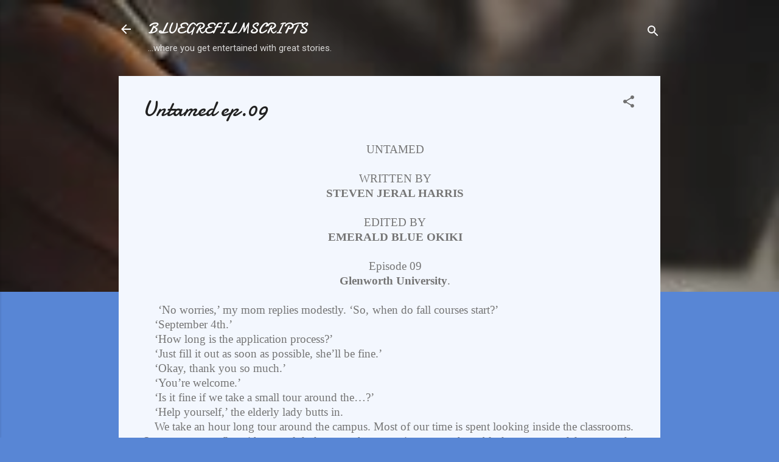

--- FILE ---
content_type: text/html; charset=UTF-8
request_url: https://www.bluegrefilmscripts.com/2017/03/untamed-ep09.html
body_size: 26927
content:
<!DOCTYPE html>
<html dir='ltr' lang='en-GB'>
<head>
<meta content='width=device-width, initial-scale=1' name='viewport'/>
<title>Untamed ep.09</title>
<meta content='text/html; charset=UTF-8' http-equiv='Content-Type'/>
<!-- Chrome, Firefox OS and Opera -->
<meta content='#5886d5' name='theme-color'/>
<!-- Windows Phone -->
<meta content='#5886d5' name='msapplication-navbutton-color'/>
<meta content='blogger' name='generator'/>
<link href='https://www.bluegrefilmscripts.com/favicon.ico' rel='icon' type='image/x-icon'/>
<link href='https://www.bluegrefilmscripts.com/2017/03/untamed-ep09.html' rel='canonical'/>
<link rel="alternate" type="application/atom+xml" title="BLUEGREFILMSCRIPTS - Atom" href="https://www.bluegrefilmscripts.com/feeds/posts/default" />
<link rel="alternate" type="application/rss+xml" title="BLUEGREFILMSCRIPTS - RSS" href="https://www.bluegrefilmscripts.com/feeds/posts/default?alt=rss" />
<link rel="service.post" type="application/atom+xml" title="BLUEGREFILMSCRIPTS - Atom" href="https://www.blogger.com/feeds/2523362993540959588/posts/default" />

<link rel="alternate" type="application/atom+xml" title="BLUEGREFILMSCRIPTS - Atom" href="https://www.bluegrefilmscripts.com/feeds/9199852536597661389/comments/default" />
<!--Can't find substitution for tag [blog.ieCssRetrofitLinks]-->
<meta content='https://www.bluegrefilmscripts.com/2017/03/untamed-ep09.html' property='og:url'/>
<meta content='Untamed ep.09' property='og:title'/>
<meta content='Emerald Lordsfame
Script writing
Sewa Lordsfame
Bluegre' property='og:description'/>
<style type='text/css'>@font-face{font-family:'Damion';font-style:normal;font-weight:400;font-display:swap;src:url(//fonts.gstatic.com/s/damion/v15/hv-XlzJ3KEUe_YZkZGw2EzJwV9J-.woff2)format('woff2');unicode-range:U+0100-02BA,U+02BD-02C5,U+02C7-02CC,U+02CE-02D7,U+02DD-02FF,U+0304,U+0308,U+0329,U+1D00-1DBF,U+1E00-1E9F,U+1EF2-1EFF,U+2020,U+20A0-20AB,U+20AD-20C0,U+2113,U+2C60-2C7F,U+A720-A7FF;}@font-face{font-family:'Damion';font-style:normal;font-weight:400;font-display:swap;src:url(//fonts.gstatic.com/s/damion/v15/hv-XlzJ3KEUe_YZkamw2EzJwVw.woff2)format('woff2');unicode-range:U+0000-00FF,U+0131,U+0152-0153,U+02BB-02BC,U+02C6,U+02DA,U+02DC,U+0304,U+0308,U+0329,U+2000-206F,U+20AC,U+2122,U+2191,U+2193,U+2212,U+2215,U+FEFF,U+FFFD;}@font-face{font-family:'Roboto';font-style:italic;font-weight:300;font-stretch:100%;font-display:swap;src:url(//fonts.gstatic.com/s/roboto/v50/KFOKCnqEu92Fr1Mu53ZEC9_Vu3r1gIhOszmOClHrs6ljXfMMLt_QuAX-k3Yi128m0kN2.woff2)format('woff2');unicode-range:U+0460-052F,U+1C80-1C8A,U+20B4,U+2DE0-2DFF,U+A640-A69F,U+FE2E-FE2F;}@font-face{font-family:'Roboto';font-style:italic;font-weight:300;font-stretch:100%;font-display:swap;src:url(//fonts.gstatic.com/s/roboto/v50/KFOKCnqEu92Fr1Mu53ZEC9_Vu3r1gIhOszmOClHrs6ljXfMMLt_QuAz-k3Yi128m0kN2.woff2)format('woff2');unicode-range:U+0301,U+0400-045F,U+0490-0491,U+04B0-04B1,U+2116;}@font-face{font-family:'Roboto';font-style:italic;font-weight:300;font-stretch:100%;font-display:swap;src:url(//fonts.gstatic.com/s/roboto/v50/KFOKCnqEu92Fr1Mu53ZEC9_Vu3r1gIhOszmOClHrs6ljXfMMLt_QuAT-k3Yi128m0kN2.woff2)format('woff2');unicode-range:U+1F00-1FFF;}@font-face{font-family:'Roboto';font-style:italic;font-weight:300;font-stretch:100%;font-display:swap;src:url(//fonts.gstatic.com/s/roboto/v50/KFOKCnqEu92Fr1Mu53ZEC9_Vu3r1gIhOszmOClHrs6ljXfMMLt_QuAv-k3Yi128m0kN2.woff2)format('woff2');unicode-range:U+0370-0377,U+037A-037F,U+0384-038A,U+038C,U+038E-03A1,U+03A3-03FF;}@font-face{font-family:'Roboto';font-style:italic;font-weight:300;font-stretch:100%;font-display:swap;src:url(//fonts.gstatic.com/s/roboto/v50/KFOKCnqEu92Fr1Mu53ZEC9_Vu3r1gIhOszmOClHrs6ljXfMMLt_QuHT-k3Yi128m0kN2.woff2)format('woff2');unicode-range:U+0302-0303,U+0305,U+0307-0308,U+0310,U+0312,U+0315,U+031A,U+0326-0327,U+032C,U+032F-0330,U+0332-0333,U+0338,U+033A,U+0346,U+034D,U+0391-03A1,U+03A3-03A9,U+03B1-03C9,U+03D1,U+03D5-03D6,U+03F0-03F1,U+03F4-03F5,U+2016-2017,U+2034-2038,U+203C,U+2040,U+2043,U+2047,U+2050,U+2057,U+205F,U+2070-2071,U+2074-208E,U+2090-209C,U+20D0-20DC,U+20E1,U+20E5-20EF,U+2100-2112,U+2114-2115,U+2117-2121,U+2123-214F,U+2190,U+2192,U+2194-21AE,U+21B0-21E5,U+21F1-21F2,U+21F4-2211,U+2213-2214,U+2216-22FF,U+2308-230B,U+2310,U+2319,U+231C-2321,U+2336-237A,U+237C,U+2395,U+239B-23B7,U+23D0,U+23DC-23E1,U+2474-2475,U+25AF,U+25B3,U+25B7,U+25BD,U+25C1,U+25CA,U+25CC,U+25FB,U+266D-266F,U+27C0-27FF,U+2900-2AFF,U+2B0E-2B11,U+2B30-2B4C,U+2BFE,U+3030,U+FF5B,U+FF5D,U+1D400-1D7FF,U+1EE00-1EEFF;}@font-face{font-family:'Roboto';font-style:italic;font-weight:300;font-stretch:100%;font-display:swap;src:url(//fonts.gstatic.com/s/roboto/v50/KFOKCnqEu92Fr1Mu53ZEC9_Vu3r1gIhOszmOClHrs6ljXfMMLt_QuGb-k3Yi128m0kN2.woff2)format('woff2');unicode-range:U+0001-000C,U+000E-001F,U+007F-009F,U+20DD-20E0,U+20E2-20E4,U+2150-218F,U+2190,U+2192,U+2194-2199,U+21AF,U+21E6-21F0,U+21F3,U+2218-2219,U+2299,U+22C4-22C6,U+2300-243F,U+2440-244A,U+2460-24FF,U+25A0-27BF,U+2800-28FF,U+2921-2922,U+2981,U+29BF,U+29EB,U+2B00-2BFF,U+4DC0-4DFF,U+FFF9-FFFB,U+10140-1018E,U+10190-1019C,U+101A0,U+101D0-101FD,U+102E0-102FB,U+10E60-10E7E,U+1D2C0-1D2D3,U+1D2E0-1D37F,U+1F000-1F0FF,U+1F100-1F1AD,U+1F1E6-1F1FF,U+1F30D-1F30F,U+1F315,U+1F31C,U+1F31E,U+1F320-1F32C,U+1F336,U+1F378,U+1F37D,U+1F382,U+1F393-1F39F,U+1F3A7-1F3A8,U+1F3AC-1F3AF,U+1F3C2,U+1F3C4-1F3C6,U+1F3CA-1F3CE,U+1F3D4-1F3E0,U+1F3ED,U+1F3F1-1F3F3,U+1F3F5-1F3F7,U+1F408,U+1F415,U+1F41F,U+1F426,U+1F43F,U+1F441-1F442,U+1F444,U+1F446-1F449,U+1F44C-1F44E,U+1F453,U+1F46A,U+1F47D,U+1F4A3,U+1F4B0,U+1F4B3,U+1F4B9,U+1F4BB,U+1F4BF,U+1F4C8-1F4CB,U+1F4D6,U+1F4DA,U+1F4DF,U+1F4E3-1F4E6,U+1F4EA-1F4ED,U+1F4F7,U+1F4F9-1F4FB,U+1F4FD-1F4FE,U+1F503,U+1F507-1F50B,U+1F50D,U+1F512-1F513,U+1F53E-1F54A,U+1F54F-1F5FA,U+1F610,U+1F650-1F67F,U+1F687,U+1F68D,U+1F691,U+1F694,U+1F698,U+1F6AD,U+1F6B2,U+1F6B9-1F6BA,U+1F6BC,U+1F6C6-1F6CF,U+1F6D3-1F6D7,U+1F6E0-1F6EA,U+1F6F0-1F6F3,U+1F6F7-1F6FC,U+1F700-1F7FF,U+1F800-1F80B,U+1F810-1F847,U+1F850-1F859,U+1F860-1F887,U+1F890-1F8AD,U+1F8B0-1F8BB,U+1F8C0-1F8C1,U+1F900-1F90B,U+1F93B,U+1F946,U+1F984,U+1F996,U+1F9E9,U+1FA00-1FA6F,U+1FA70-1FA7C,U+1FA80-1FA89,U+1FA8F-1FAC6,U+1FACE-1FADC,U+1FADF-1FAE9,U+1FAF0-1FAF8,U+1FB00-1FBFF;}@font-face{font-family:'Roboto';font-style:italic;font-weight:300;font-stretch:100%;font-display:swap;src:url(//fonts.gstatic.com/s/roboto/v50/KFOKCnqEu92Fr1Mu53ZEC9_Vu3r1gIhOszmOClHrs6ljXfMMLt_QuAf-k3Yi128m0kN2.woff2)format('woff2');unicode-range:U+0102-0103,U+0110-0111,U+0128-0129,U+0168-0169,U+01A0-01A1,U+01AF-01B0,U+0300-0301,U+0303-0304,U+0308-0309,U+0323,U+0329,U+1EA0-1EF9,U+20AB;}@font-face{font-family:'Roboto';font-style:italic;font-weight:300;font-stretch:100%;font-display:swap;src:url(//fonts.gstatic.com/s/roboto/v50/KFOKCnqEu92Fr1Mu53ZEC9_Vu3r1gIhOszmOClHrs6ljXfMMLt_QuAb-k3Yi128m0kN2.woff2)format('woff2');unicode-range:U+0100-02BA,U+02BD-02C5,U+02C7-02CC,U+02CE-02D7,U+02DD-02FF,U+0304,U+0308,U+0329,U+1D00-1DBF,U+1E00-1E9F,U+1EF2-1EFF,U+2020,U+20A0-20AB,U+20AD-20C0,U+2113,U+2C60-2C7F,U+A720-A7FF;}@font-face{font-family:'Roboto';font-style:italic;font-weight:300;font-stretch:100%;font-display:swap;src:url(//fonts.gstatic.com/s/roboto/v50/KFOKCnqEu92Fr1Mu53ZEC9_Vu3r1gIhOszmOClHrs6ljXfMMLt_QuAj-k3Yi128m0g.woff2)format('woff2');unicode-range:U+0000-00FF,U+0131,U+0152-0153,U+02BB-02BC,U+02C6,U+02DA,U+02DC,U+0304,U+0308,U+0329,U+2000-206F,U+20AC,U+2122,U+2191,U+2193,U+2212,U+2215,U+FEFF,U+FFFD;}@font-face{font-family:'Roboto';font-style:normal;font-weight:400;font-stretch:100%;font-display:swap;src:url(//fonts.gstatic.com/s/roboto/v50/KFOMCnqEu92Fr1ME7kSn66aGLdTylUAMQXC89YmC2DPNWubEbVmZiAr0klQmz24O0g.woff2)format('woff2');unicode-range:U+0460-052F,U+1C80-1C8A,U+20B4,U+2DE0-2DFF,U+A640-A69F,U+FE2E-FE2F;}@font-face{font-family:'Roboto';font-style:normal;font-weight:400;font-stretch:100%;font-display:swap;src:url(//fonts.gstatic.com/s/roboto/v50/KFOMCnqEu92Fr1ME7kSn66aGLdTylUAMQXC89YmC2DPNWubEbVmQiAr0klQmz24O0g.woff2)format('woff2');unicode-range:U+0301,U+0400-045F,U+0490-0491,U+04B0-04B1,U+2116;}@font-face{font-family:'Roboto';font-style:normal;font-weight:400;font-stretch:100%;font-display:swap;src:url(//fonts.gstatic.com/s/roboto/v50/KFOMCnqEu92Fr1ME7kSn66aGLdTylUAMQXC89YmC2DPNWubEbVmYiAr0klQmz24O0g.woff2)format('woff2');unicode-range:U+1F00-1FFF;}@font-face{font-family:'Roboto';font-style:normal;font-weight:400;font-stretch:100%;font-display:swap;src:url(//fonts.gstatic.com/s/roboto/v50/KFOMCnqEu92Fr1ME7kSn66aGLdTylUAMQXC89YmC2DPNWubEbVmXiAr0klQmz24O0g.woff2)format('woff2');unicode-range:U+0370-0377,U+037A-037F,U+0384-038A,U+038C,U+038E-03A1,U+03A3-03FF;}@font-face{font-family:'Roboto';font-style:normal;font-weight:400;font-stretch:100%;font-display:swap;src:url(//fonts.gstatic.com/s/roboto/v50/KFOMCnqEu92Fr1ME7kSn66aGLdTylUAMQXC89YmC2DPNWubEbVnoiAr0klQmz24O0g.woff2)format('woff2');unicode-range:U+0302-0303,U+0305,U+0307-0308,U+0310,U+0312,U+0315,U+031A,U+0326-0327,U+032C,U+032F-0330,U+0332-0333,U+0338,U+033A,U+0346,U+034D,U+0391-03A1,U+03A3-03A9,U+03B1-03C9,U+03D1,U+03D5-03D6,U+03F0-03F1,U+03F4-03F5,U+2016-2017,U+2034-2038,U+203C,U+2040,U+2043,U+2047,U+2050,U+2057,U+205F,U+2070-2071,U+2074-208E,U+2090-209C,U+20D0-20DC,U+20E1,U+20E5-20EF,U+2100-2112,U+2114-2115,U+2117-2121,U+2123-214F,U+2190,U+2192,U+2194-21AE,U+21B0-21E5,U+21F1-21F2,U+21F4-2211,U+2213-2214,U+2216-22FF,U+2308-230B,U+2310,U+2319,U+231C-2321,U+2336-237A,U+237C,U+2395,U+239B-23B7,U+23D0,U+23DC-23E1,U+2474-2475,U+25AF,U+25B3,U+25B7,U+25BD,U+25C1,U+25CA,U+25CC,U+25FB,U+266D-266F,U+27C0-27FF,U+2900-2AFF,U+2B0E-2B11,U+2B30-2B4C,U+2BFE,U+3030,U+FF5B,U+FF5D,U+1D400-1D7FF,U+1EE00-1EEFF;}@font-face{font-family:'Roboto';font-style:normal;font-weight:400;font-stretch:100%;font-display:swap;src:url(//fonts.gstatic.com/s/roboto/v50/KFOMCnqEu92Fr1ME7kSn66aGLdTylUAMQXC89YmC2DPNWubEbVn6iAr0klQmz24O0g.woff2)format('woff2');unicode-range:U+0001-000C,U+000E-001F,U+007F-009F,U+20DD-20E0,U+20E2-20E4,U+2150-218F,U+2190,U+2192,U+2194-2199,U+21AF,U+21E6-21F0,U+21F3,U+2218-2219,U+2299,U+22C4-22C6,U+2300-243F,U+2440-244A,U+2460-24FF,U+25A0-27BF,U+2800-28FF,U+2921-2922,U+2981,U+29BF,U+29EB,U+2B00-2BFF,U+4DC0-4DFF,U+FFF9-FFFB,U+10140-1018E,U+10190-1019C,U+101A0,U+101D0-101FD,U+102E0-102FB,U+10E60-10E7E,U+1D2C0-1D2D3,U+1D2E0-1D37F,U+1F000-1F0FF,U+1F100-1F1AD,U+1F1E6-1F1FF,U+1F30D-1F30F,U+1F315,U+1F31C,U+1F31E,U+1F320-1F32C,U+1F336,U+1F378,U+1F37D,U+1F382,U+1F393-1F39F,U+1F3A7-1F3A8,U+1F3AC-1F3AF,U+1F3C2,U+1F3C4-1F3C6,U+1F3CA-1F3CE,U+1F3D4-1F3E0,U+1F3ED,U+1F3F1-1F3F3,U+1F3F5-1F3F7,U+1F408,U+1F415,U+1F41F,U+1F426,U+1F43F,U+1F441-1F442,U+1F444,U+1F446-1F449,U+1F44C-1F44E,U+1F453,U+1F46A,U+1F47D,U+1F4A3,U+1F4B0,U+1F4B3,U+1F4B9,U+1F4BB,U+1F4BF,U+1F4C8-1F4CB,U+1F4D6,U+1F4DA,U+1F4DF,U+1F4E3-1F4E6,U+1F4EA-1F4ED,U+1F4F7,U+1F4F9-1F4FB,U+1F4FD-1F4FE,U+1F503,U+1F507-1F50B,U+1F50D,U+1F512-1F513,U+1F53E-1F54A,U+1F54F-1F5FA,U+1F610,U+1F650-1F67F,U+1F687,U+1F68D,U+1F691,U+1F694,U+1F698,U+1F6AD,U+1F6B2,U+1F6B9-1F6BA,U+1F6BC,U+1F6C6-1F6CF,U+1F6D3-1F6D7,U+1F6E0-1F6EA,U+1F6F0-1F6F3,U+1F6F7-1F6FC,U+1F700-1F7FF,U+1F800-1F80B,U+1F810-1F847,U+1F850-1F859,U+1F860-1F887,U+1F890-1F8AD,U+1F8B0-1F8BB,U+1F8C0-1F8C1,U+1F900-1F90B,U+1F93B,U+1F946,U+1F984,U+1F996,U+1F9E9,U+1FA00-1FA6F,U+1FA70-1FA7C,U+1FA80-1FA89,U+1FA8F-1FAC6,U+1FACE-1FADC,U+1FADF-1FAE9,U+1FAF0-1FAF8,U+1FB00-1FBFF;}@font-face{font-family:'Roboto';font-style:normal;font-weight:400;font-stretch:100%;font-display:swap;src:url(//fonts.gstatic.com/s/roboto/v50/KFOMCnqEu92Fr1ME7kSn66aGLdTylUAMQXC89YmC2DPNWubEbVmbiAr0klQmz24O0g.woff2)format('woff2');unicode-range:U+0102-0103,U+0110-0111,U+0128-0129,U+0168-0169,U+01A0-01A1,U+01AF-01B0,U+0300-0301,U+0303-0304,U+0308-0309,U+0323,U+0329,U+1EA0-1EF9,U+20AB;}@font-face{font-family:'Roboto';font-style:normal;font-weight:400;font-stretch:100%;font-display:swap;src:url(//fonts.gstatic.com/s/roboto/v50/KFOMCnqEu92Fr1ME7kSn66aGLdTylUAMQXC89YmC2DPNWubEbVmaiAr0klQmz24O0g.woff2)format('woff2');unicode-range:U+0100-02BA,U+02BD-02C5,U+02C7-02CC,U+02CE-02D7,U+02DD-02FF,U+0304,U+0308,U+0329,U+1D00-1DBF,U+1E00-1E9F,U+1EF2-1EFF,U+2020,U+20A0-20AB,U+20AD-20C0,U+2113,U+2C60-2C7F,U+A720-A7FF;}@font-face{font-family:'Roboto';font-style:normal;font-weight:400;font-stretch:100%;font-display:swap;src:url(//fonts.gstatic.com/s/roboto/v50/KFOMCnqEu92Fr1ME7kSn66aGLdTylUAMQXC89YmC2DPNWubEbVmUiAr0klQmz24.woff2)format('woff2');unicode-range:U+0000-00FF,U+0131,U+0152-0153,U+02BB-02BC,U+02C6,U+02DA,U+02DC,U+0304,U+0308,U+0329,U+2000-206F,U+20AC,U+2122,U+2191,U+2193,U+2212,U+2215,U+FEFF,U+FFFD;}</style>
<style id='page-skin-1' type='text/css'><!--
/*! normalize.css v3.0.1 | MIT License | git.io/normalize */html{font-family:sans-serif;-ms-text-size-adjust:100%;-webkit-text-size-adjust:100%}body{margin:0}article,aside,details,figcaption,figure,footer,header,hgroup,main,nav,section,summary{display:block}audio,canvas,progress,video{display:inline-block;vertical-align:baseline}audio:not([controls]){display:none;height:0}[hidden],template{display:none}a{background:transparent}a:active,a:hover{outline:0}abbr[title]{border-bottom:1px dotted}b,strong{font-weight:bold}dfn{font-style:italic}h1{font-size:2em;margin:.67em 0}mark{background:#ff0;color:#000}small{font-size:80%}sub,sup{font-size:75%;line-height:0;position:relative;vertical-align:baseline}sup{top:-0.5em}sub{bottom:-0.25em}img{border:0}svg:not(:root){overflow:hidden}figure{margin:1em 40px}hr{-moz-box-sizing:content-box;box-sizing:content-box;height:0}pre{overflow:auto}code,kbd,pre,samp{font-family:monospace,monospace;font-size:1em}button,input,optgroup,select,textarea{color:inherit;font:inherit;margin:0}button{overflow:visible}button,select{text-transform:none}button,html input[type="button"],input[type="reset"],input[type="submit"]{-webkit-appearance:button;cursor:pointer}button[disabled],html input[disabled]{cursor:default}button::-moz-focus-inner,input::-moz-focus-inner{border:0;padding:0}input{line-height:normal}input[type="checkbox"],input[type="radio"]{box-sizing:border-box;padding:0}input[type="number"]::-webkit-inner-spin-button,input[type="number"]::-webkit-outer-spin-button{height:auto}input[type="search"]{-webkit-appearance:textfield;-moz-box-sizing:content-box;-webkit-box-sizing:content-box;box-sizing:content-box}input[type="search"]::-webkit-search-cancel-button,input[type="search"]::-webkit-search-decoration{-webkit-appearance:none}fieldset{border:1px solid #c0c0c0;margin:0 2px;padding:.35em .625em .75em}legend{border:0;padding:0}textarea{overflow:auto}optgroup{font-weight:bold}table{border-collapse:collapse;border-spacing:0}td,th{padding:0}
/*!************************************************
* Blogger Template Style
* Name: Contempo
**************************************************/
body{
overflow-wrap:break-word;
word-break:break-word;
word-wrap:break-word
}
.hidden{
display:none
}
.invisible{
visibility:hidden
}
.container::after,.float-container::after{
clear:both;
content:"";
display:table
}
.clearboth{
clear:both
}
#comments .comment .comment-actions,.subscribe-popup .FollowByEmail .follow-by-email-submit,.widget.Profile .profile-link,.widget.Profile .profile-link.visit-profile{
background:0 0;
border:0;
box-shadow:none;
color:#3769c0;
cursor:pointer;
font-size:14px;
font-weight:700;
outline:0;
text-decoration:none;
text-transform:uppercase;
width:auto
}
.dim-overlay{
background-color:rgba(0,0,0,.54);
height:100vh;
left:0;
position:fixed;
top:0;
width:100%
}
#sharing-dim-overlay{
background-color:transparent
}
input::-ms-clear{
display:none
}
.blogger-logo,.svg-icon-24.blogger-logo{
fill:#ff9800;
opacity:1
}
.loading-spinner-large{
-webkit-animation:mspin-rotate 1.568s infinite linear;
animation:mspin-rotate 1.568s infinite linear;
height:48px;
overflow:hidden;
position:absolute;
width:48px;
z-index:200
}
.loading-spinner-large>div{
-webkit-animation:mspin-revrot 5332ms infinite steps(4);
animation:mspin-revrot 5332ms infinite steps(4)
}
.loading-spinner-large>div>div{
-webkit-animation:mspin-singlecolor-large-film 1333ms infinite steps(81);
animation:mspin-singlecolor-large-film 1333ms infinite steps(81);
background-size:100%;
height:48px;
width:3888px
}
.mspin-black-large>div>div,.mspin-grey_54-large>div>div{
background-image:url(https://www.blogblog.com/indie/mspin_black_large.svg)
}
.mspin-white-large>div>div{
background-image:url(https://www.blogblog.com/indie/mspin_white_large.svg)
}
.mspin-grey_54-large{
opacity:.54
}
@-webkit-keyframes mspin-singlecolor-large-film{
from{
-webkit-transform:translateX(0);
transform:translateX(0)
}
to{
-webkit-transform:translateX(-3888px);
transform:translateX(-3888px)
}
}
@keyframes mspin-singlecolor-large-film{
from{
-webkit-transform:translateX(0);
transform:translateX(0)
}
to{
-webkit-transform:translateX(-3888px);
transform:translateX(-3888px)
}
}
@-webkit-keyframes mspin-rotate{
from{
-webkit-transform:rotate(0);
transform:rotate(0)
}
to{
-webkit-transform:rotate(360deg);
transform:rotate(360deg)
}
}
@keyframes mspin-rotate{
from{
-webkit-transform:rotate(0);
transform:rotate(0)
}
to{
-webkit-transform:rotate(360deg);
transform:rotate(360deg)
}
}
@-webkit-keyframes mspin-revrot{
from{
-webkit-transform:rotate(0);
transform:rotate(0)
}
to{
-webkit-transform:rotate(-360deg);
transform:rotate(-360deg)
}
}
@keyframes mspin-revrot{
from{
-webkit-transform:rotate(0);
transform:rotate(0)
}
to{
-webkit-transform:rotate(-360deg);
transform:rotate(-360deg)
}
}
.skip-navigation{
background-color:#fff;
box-sizing:border-box;
color:#000;
display:block;
height:0;
left:0;
line-height:50px;
overflow:hidden;
padding-top:0;
position:fixed;
text-align:center;
top:0;
-webkit-transition:box-shadow .3s,height .3s,padding-top .3s;
transition:box-shadow .3s,height .3s,padding-top .3s;
width:100%;
z-index:900
}
.skip-navigation:focus{
box-shadow:0 4px 5px 0 rgba(0,0,0,.14),0 1px 10px 0 rgba(0,0,0,.12),0 2px 4px -1px rgba(0,0,0,.2);
height:50px
}
#main{
outline:0
}
.main-heading{
position:absolute;
clip:rect(1px,1px,1px,1px);
padding:0;
border:0;
height:1px;
width:1px;
overflow:hidden
}
.Attribution{
margin-top:1em;
text-align:center
}
.Attribution .blogger img,.Attribution .blogger svg{
vertical-align:bottom
}
.Attribution .blogger img{
margin-right:.5em
}
.Attribution div{
line-height:24px;
margin-top:.5em
}
.Attribution .copyright,.Attribution .image-attribution{
font-size:.7em;
margin-top:1.5em
}
.BLOG_mobile_video_class{
display:none
}
.bg-photo{
background-attachment:scroll!important
}
body .CSS_LIGHTBOX{
z-index:900
}
.extendable .show-less,.extendable .show-more{
border-color:#3769c0;
color:#3769c0;
margin-top:8px
}
.extendable .show-less.hidden,.extendable .show-more.hidden{
display:none
}
.inline-ad{
display:none;
max-width:100%;
overflow:hidden
}
.adsbygoogle{
display:block
}
#cookieChoiceInfo{
bottom:0;
top:auto
}
iframe.b-hbp-video{
border:0
}
.post-body img{
max-width:100%
}
.post-body iframe{
max-width:100%
}
.post-body a[imageanchor="1"]{
display:inline-block
}
.byline{
margin-right:1em
}
.byline:last-child{
margin-right:0
}
.link-copied-dialog{
max-width:520px;
outline:0
}
.link-copied-dialog .modal-dialog-buttons{
margin-top:8px
}
.link-copied-dialog .goog-buttonset-default{
background:0 0;
border:0
}
.link-copied-dialog .goog-buttonset-default:focus{
outline:0
}
.paging-control-container{
margin-bottom:16px
}
.paging-control-container .paging-control{
display:inline-block
}
.paging-control-container .comment-range-text::after,.paging-control-container .paging-control{
color:#3769c0
}
.paging-control-container .comment-range-text,.paging-control-container .paging-control{
margin-right:8px
}
.paging-control-container .comment-range-text::after,.paging-control-container .paging-control::after{
content:"\b7";
cursor:default;
padding-left:8px;
pointer-events:none
}
.paging-control-container .comment-range-text:last-child::after,.paging-control-container .paging-control:last-child::after{
content:none
}
.byline.reactions iframe{
height:20px
}
.b-notification{
color:#000;
background-color:#fff;
border-bottom:solid 1px #000;
box-sizing:border-box;
padding:16px 32px;
text-align:center
}
.b-notification.visible{
-webkit-transition:margin-top .3s cubic-bezier(.4,0,.2,1);
transition:margin-top .3s cubic-bezier(.4,0,.2,1)
}
.b-notification.invisible{
position:absolute
}
.b-notification-close{
position:absolute;
right:8px;
top:8px
}
.no-posts-message{
line-height:40px;
text-align:center
}
@media screen and (max-width:800px){
body.item-view .post-body a[imageanchor="1"][style*="float: left;"],body.item-view .post-body a[imageanchor="1"][style*="float: right;"]{
float:none!important;
clear:none!important
}
body.item-view .post-body a[imageanchor="1"] img{
display:block;
height:auto;
margin:0 auto
}
body.item-view .post-body>.separator:first-child>a[imageanchor="1"]:first-child{
margin-top:20px
}
.post-body a[imageanchor]{
display:block
}
body.item-view .post-body a[imageanchor="1"]{
margin-left:0!important;
margin-right:0!important
}
body.item-view .post-body a[imageanchor="1"]+a[imageanchor="1"]{
margin-top:16px
}
}
.item-control{
display:none
}
#comments{
border-top:1px dashed rgba(0,0,0,.54);
margin-top:20px;
padding:20px
}
#comments .comment-thread ol{
margin:0;
padding-left:0;
padding-left:0
}
#comments .comment .comment-replybox-single,#comments .comment-thread .comment-replies{
margin-left:60px
}
#comments .comment-thread .thread-count{
display:none
}
#comments .comment{
list-style-type:none;
padding:0 0 30px;
position:relative
}
#comments .comment .comment{
padding-bottom:8px
}
.comment .avatar-image-container{
position:absolute
}
.comment .avatar-image-container img{
border-radius:50%
}
.avatar-image-container svg,.comment .avatar-image-container .avatar-icon{
border-radius:50%;
border:solid 1px #707070;
box-sizing:border-box;
fill:#707070;
height:35px;
margin:0;
padding:7px;
width:35px
}
.comment .comment-block{
margin-top:10px;
margin-left:60px;
padding-bottom:0
}
#comments .comment-author-header-wrapper{
margin-left:40px
}
#comments .comment .thread-expanded .comment-block{
padding-bottom:20px
}
#comments .comment .comment-header .user,#comments .comment .comment-header .user a{
color:#212121;
font-style:normal;
font-weight:700
}
#comments .comment .comment-actions{
bottom:0;
margin-bottom:15px;
position:absolute
}
#comments .comment .comment-actions>*{
margin-right:8px
}
#comments .comment .comment-header .datetime{
bottom:0;
color:rgba(33,33,33,.54);
display:inline-block;
font-size:13px;
font-style:italic;
margin-left:8px
}
#comments .comment .comment-footer .comment-timestamp a,#comments .comment .comment-header .datetime a{
color:rgba(33,33,33,.54)
}
#comments .comment .comment-content,.comment .comment-body{
margin-top:12px;
word-break:break-word
}
.comment-body{
margin-bottom:12px
}
#comments.embed[data-num-comments="0"]{
border:0;
margin-top:0;
padding-top:0
}
#comments.embed[data-num-comments="0"] #comment-post-message,#comments.embed[data-num-comments="0"] div.comment-form>p,#comments.embed[data-num-comments="0"] p.comment-footer{
display:none
}
#comment-editor-src{
display:none
}
.comments .comments-content .loadmore.loaded{
max-height:0;
opacity:0;
overflow:hidden
}
.extendable .remaining-items{
height:0;
overflow:hidden;
-webkit-transition:height .3s cubic-bezier(.4,0,.2,1);
transition:height .3s cubic-bezier(.4,0,.2,1)
}
.extendable .remaining-items.expanded{
height:auto
}
.svg-icon-24,.svg-icon-24-button{
cursor:pointer;
height:24px;
width:24px;
min-width:24px
}
.touch-icon{
margin:-12px;
padding:12px
}
.touch-icon:active,.touch-icon:focus{
background-color:rgba(153,153,153,.4);
border-radius:50%
}
svg:not(:root).touch-icon{
overflow:visible
}
html[dir=rtl] .rtl-reversible-icon{
-webkit-transform:scaleX(-1);
-ms-transform:scaleX(-1);
transform:scaleX(-1)
}
.svg-icon-24-button,.touch-icon-button{
background:0 0;
border:0;
margin:0;
outline:0;
padding:0
}
.touch-icon-button .touch-icon:active,.touch-icon-button .touch-icon:focus{
background-color:transparent
}
.touch-icon-button:active .touch-icon,.touch-icon-button:focus .touch-icon{
background-color:rgba(153,153,153,.4);
border-radius:50%
}
.Profile .default-avatar-wrapper .avatar-icon{
border-radius:50%;
border:solid 1px #707070;
box-sizing:border-box;
fill:#707070;
margin:0
}
.Profile .individual .default-avatar-wrapper .avatar-icon{
padding:25px
}
.Profile .individual .avatar-icon,.Profile .individual .profile-img{
height:120px;
width:120px
}
.Profile .team .default-avatar-wrapper .avatar-icon{
padding:8px
}
.Profile .team .avatar-icon,.Profile .team .default-avatar-wrapper,.Profile .team .profile-img{
height:40px;
width:40px
}
.snippet-container{
margin:0;
position:relative;
overflow:hidden
}
.snippet-fade{
bottom:0;
box-sizing:border-box;
position:absolute;
width:96px
}
.snippet-fade{
right:0
}
.snippet-fade:after{
content:"\2026"
}
.snippet-fade:after{
float:right
}
.post-bottom{
-webkit-box-align:center;
-webkit-align-items:center;
-ms-flex-align:center;
align-items:center;
display:-webkit-box;
display:-webkit-flex;
display:-ms-flexbox;
display:flex;
-webkit-flex-wrap:wrap;
-ms-flex-wrap:wrap;
flex-wrap:wrap
}
.post-footer{
-webkit-box-flex:1;
-webkit-flex:1 1 auto;
-ms-flex:1 1 auto;
flex:1 1 auto;
-webkit-flex-wrap:wrap;
-ms-flex-wrap:wrap;
flex-wrap:wrap;
-webkit-box-ordinal-group:2;
-webkit-order:1;
-ms-flex-order:1;
order:1
}
.post-footer>*{
-webkit-box-flex:0;
-webkit-flex:0 1 auto;
-ms-flex:0 1 auto;
flex:0 1 auto
}
.post-footer .byline:last-child{
margin-right:1em
}
.jump-link{
-webkit-box-flex:0;
-webkit-flex:0 0 auto;
-ms-flex:0 0 auto;
flex:0 0 auto;
-webkit-box-ordinal-group:3;
-webkit-order:2;
-ms-flex-order:2;
order:2
}
.centered-top-container.sticky{
left:0;
position:fixed;
right:0;
top:0;
width:auto;
z-index:50;
-webkit-transition-property:opacity,-webkit-transform;
transition-property:opacity,-webkit-transform;
transition-property:transform,opacity;
transition-property:transform,opacity,-webkit-transform;
-webkit-transition-duration:.2s;
transition-duration:.2s;
-webkit-transition-timing-function:cubic-bezier(.4,0,.2,1);
transition-timing-function:cubic-bezier(.4,0,.2,1)
}
.centered-top-placeholder{
display:none
}
.collapsed-header .centered-top-placeholder{
display:block
}
.centered-top-container .Header .replaced h1,.centered-top-placeholder .Header .replaced h1{
display:none
}
.centered-top-container.sticky .Header .replaced h1{
display:block
}
.centered-top-container.sticky .Header .header-widget{
background:0 0
}
.centered-top-container.sticky .Header .header-image-wrapper{
display:none
}
.centered-top-container img,.centered-top-placeholder img{
max-width:100%
}
.collapsible{
-webkit-transition:height .3s cubic-bezier(.4,0,.2,1);
transition:height .3s cubic-bezier(.4,0,.2,1)
}
.collapsible,.collapsible>summary{
display:block;
overflow:hidden
}
.collapsible>:not(summary){
display:none
}
.collapsible[open]>:not(summary){
display:block
}
.collapsible:focus,.collapsible>summary:focus{
outline:0
}
.collapsible>summary{
cursor:pointer;
display:block;
padding:0
}
.collapsible:focus>summary,.collapsible>summary:focus{
background-color:transparent
}
.collapsible>summary::-webkit-details-marker{
display:none
}
.collapsible-title{
-webkit-box-align:center;
-webkit-align-items:center;
-ms-flex-align:center;
align-items:center;
display:-webkit-box;
display:-webkit-flex;
display:-ms-flexbox;
display:flex
}
.collapsible-title .title{
-webkit-box-flex:1;
-webkit-flex:1 1 auto;
-ms-flex:1 1 auto;
flex:1 1 auto;
-webkit-box-ordinal-group:1;
-webkit-order:0;
-ms-flex-order:0;
order:0;
overflow:hidden;
text-overflow:ellipsis;
white-space:nowrap
}
.collapsible-title .chevron-down,.collapsible[open] .collapsible-title .chevron-up{
display:block
}
.collapsible-title .chevron-up,.collapsible[open] .collapsible-title .chevron-down{
display:none
}
.flat-button{
cursor:pointer;
display:inline-block;
font-weight:700;
text-transform:uppercase;
border-radius:2px;
padding:8px;
margin:-8px
}
.flat-icon-button{
background:0 0;
border:0;
margin:0;
outline:0;
padding:0;
margin:-12px;
padding:12px;
cursor:pointer;
box-sizing:content-box;
display:inline-block;
line-height:0
}
.flat-icon-button,.flat-icon-button .splash-wrapper{
border-radius:50%
}
.flat-icon-button .splash.animate{
-webkit-animation-duration:.3s;
animation-duration:.3s
}
.overflowable-container{
max-height:46px;
overflow:hidden;
position:relative
}
.overflow-button{
cursor:pointer
}
#overflowable-dim-overlay{
background:0 0
}
.overflow-popup{
box-shadow:0 2px 2px 0 rgba(0,0,0,.14),0 3px 1px -2px rgba(0,0,0,.2),0 1px 5px 0 rgba(0,0,0,.12);
background-color:#f3fdfe;
left:0;
max-width:calc(100% - 32px);
position:absolute;
top:0;
visibility:hidden;
z-index:101
}
.overflow-popup ul{
list-style:none
}
.overflow-popup .tabs li,.overflow-popup li{
display:block;
height:auto
}
.overflow-popup .tabs li{
padding-left:0;
padding-right:0
}
.overflow-button.hidden,.overflow-popup .tabs li.hidden,.overflow-popup li.hidden{
display:none
}
.pill-button{
background:0 0;
border:1px solid;
border-radius:12px;
cursor:pointer;
display:inline-block;
padding:4px 16px;
text-transform:uppercase
}
.ripple{
position:relative
}
.ripple>*{
z-index:1
}
.splash-wrapper{
bottom:0;
left:0;
overflow:hidden;
pointer-events:none;
position:absolute;
right:0;
top:0;
z-index:0
}
.splash{
background:#ccc;
border-radius:100%;
display:block;
opacity:.6;
position:absolute;
-webkit-transform:scale(0);
-ms-transform:scale(0);
transform:scale(0)
}
.splash.animate{
-webkit-animation:ripple-effect .4s linear;
animation:ripple-effect .4s linear
}
@-webkit-keyframes ripple-effect{
100%{
opacity:0;
-webkit-transform:scale(2.5);
transform:scale(2.5)
}
}
@keyframes ripple-effect{
100%{
opacity:0;
-webkit-transform:scale(2.5);
transform:scale(2.5)
}
}
.search{
display:-webkit-box;
display:-webkit-flex;
display:-ms-flexbox;
display:flex;
line-height:24px;
width:24px
}
.search.focused{
width:100%
}
.search.focused .section{
width:100%
}
.search form{
z-index:101
}
.search h3{
display:none
}
.search form{
display:-webkit-box;
display:-webkit-flex;
display:-ms-flexbox;
display:flex;
-webkit-box-flex:1;
-webkit-flex:1 0 0;
-ms-flex:1 0 0px;
flex:1 0 0;
border-bottom:solid 1px transparent;
padding-bottom:8px
}
.search form>*{
display:none
}
.search.focused form>*{
display:block
}
.search .search-input label{
display:none
}
.centered-top-placeholder.cloned .search form{
z-index:30
}
.search.focused form{
border-color:#ffffff;
position:relative;
width:auto
}
.collapsed-header .centered-top-container .search.focused form{
border-bottom-color:transparent
}
.search-expand{
-webkit-box-flex:0;
-webkit-flex:0 0 auto;
-ms-flex:0 0 auto;
flex:0 0 auto
}
.search-expand-text{
display:none
}
.search-close{
display:inline;
vertical-align:middle
}
.search-input{
-webkit-box-flex:1;
-webkit-flex:1 0 1px;
-ms-flex:1 0 1px;
flex:1 0 1px
}
.search-input input{
background:0 0;
border:0;
box-sizing:border-box;
color:#ffffff;
display:inline-block;
outline:0;
width:calc(100% - 48px)
}
.search-input input.no-cursor{
color:transparent;
text-shadow:0 0 0 #ffffff
}
.collapsed-header .centered-top-container .search-action,.collapsed-header .centered-top-container .search-input input{
color:#212121
}
.collapsed-header .centered-top-container .search-input input.no-cursor{
color:transparent;
text-shadow:0 0 0 #212121
}
.collapsed-header .centered-top-container .search-input input.no-cursor:focus,.search-input input.no-cursor:focus{
outline:0
}
.search-focused>*{
visibility:hidden
}
.search-focused .search,.search-focused .search-icon{
visibility:visible
}
.search.focused .search-action{
display:block
}
.search.focused .search-action:disabled{
opacity:.3
}
.widget.Sharing .sharing-button{
display:none
}
.widget.Sharing .sharing-buttons li{
padding:0
}
.widget.Sharing .sharing-buttons li span{
display:none
}
.post-share-buttons{
position:relative
}
.centered-bottom .share-buttons .svg-icon-24,.share-buttons .svg-icon-24{
fill:#707070
}
.sharing-open.touch-icon-button:active .touch-icon,.sharing-open.touch-icon-button:focus .touch-icon{
background-color:transparent
}
.share-buttons{
background-color:#f3fdfe;
border-radius:2px;
box-shadow:0 2px 2px 0 rgba(0,0,0,.14),0 3px 1px -2px rgba(0,0,0,.2),0 1px 5px 0 rgba(0,0,0,.12);
color:#212121;
list-style:none;
margin:0;
padding:8px 0;
position:absolute;
top:-11px;
min-width:200px;
z-index:101
}
.share-buttons.hidden{
display:none
}
.sharing-button{
background:0 0;
border:0;
margin:0;
outline:0;
padding:0;
cursor:pointer
}
.share-buttons li{
margin:0;
height:48px
}
.share-buttons li:last-child{
margin-bottom:0
}
.share-buttons li .sharing-platform-button{
box-sizing:border-box;
cursor:pointer;
display:block;
height:100%;
margin-bottom:0;
padding:0 16px;
position:relative;
width:100%
}
.share-buttons li .sharing-platform-button:focus,.share-buttons li .sharing-platform-button:hover{
background-color:rgba(128,128,128,.1);
outline:0
}
.share-buttons li svg[class*=" sharing-"],.share-buttons li svg[class^=sharing-]{
position:absolute;
top:10px
}
.share-buttons li span.sharing-platform-button{
position:relative;
top:0
}
.share-buttons li .platform-sharing-text{
display:block;
font-size:16px;
line-height:48px;
white-space:nowrap
}
.share-buttons li .platform-sharing-text{
margin-left:56px
}
.sidebar-container{
background-color:#f3f7fe;
max-width:284px;
overflow-y:auto;
-webkit-transition-property:-webkit-transform;
transition-property:-webkit-transform;
transition-property:transform;
transition-property:transform,-webkit-transform;
-webkit-transition-duration:.3s;
transition-duration:.3s;
-webkit-transition-timing-function:cubic-bezier(0,0,.2,1);
transition-timing-function:cubic-bezier(0,0,.2,1);
width:284px;
z-index:101;
-webkit-overflow-scrolling:touch
}
.sidebar-container .navigation{
line-height:0;
padding:16px
}
.sidebar-container .sidebar-back{
cursor:pointer
}
.sidebar-container .widget{
background:0 0;
margin:0 16px;
padding:16px 0
}
.sidebar-container .widget .title{
color:#212121;
margin:0
}
.sidebar-container .widget ul{
list-style:none;
margin:0;
padding:0
}
.sidebar-container .widget ul ul{
margin-left:1em
}
.sidebar-container .widget li{
font-size:16px;
line-height:normal
}
.sidebar-container .widget+.widget{
border-top:1px dashed #cccccc
}
.BlogArchive li{
margin:16px 0
}
.BlogArchive li:last-child{
margin-bottom:0
}
.Label li a{
display:inline-block
}
.BlogArchive .post-count,.Label .label-count{
float:right;
margin-left:.25em
}
.BlogArchive .post-count::before,.Label .label-count::before{
content:"("
}
.BlogArchive .post-count::after,.Label .label-count::after{
content:")"
}
.widget.Translate .skiptranslate>div{
display:block!important
}
.widget.Profile .profile-link{
display:-webkit-box;
display:-webkit-flex;
display:-ms-flexbox;
display:flex
}
.widget.Profile .team-member .default-avatar-wrapper,.widget.Profile .team-member .profile-img{
-webkit-box-flex:0;
-webkit-flex:0 0 auto;
-ms-flex:0 0 auto;
flex:0 0 auto;
margin-right:1em
}
.widget.Profile .individual .profile-link{
-webkit-box-orient:vertical;
-webkit-box-direction:normal;
-webkit-flex-direction:column;
-ms-flex-direction:column;
flex-direction:column
}
.widget.Profile .team .profile-link .profile-name{
-webkit-align-self:center;
-ms-flex-item-align:center;
align-self:center;
display:block;
-webkit-box-flex:1;
-webkit-flex:1 1 auto;
-ms-flex:1 1 auto;
flex:1 1 auto
}
.dim-overlay{
background-color:rgba(0,0,0,.54);
z-index:100
}
body.sidebar-visible{
overflow-y:hidden
}
@media screen and (max-width:1439px){
.sidebar-container{
bottom:0;
position:fixed;
top:0;
left:0;
right:auto
}
.sidebar-container.sidebar-invisible{
-webkit-transition-timing-function:cubic-bezier(.4,0,.6,1);
transition-timing-function:cubic-bezier(.4,0,.6,1);
-webkit-transform:translateX(-284px);
-ms-transform:translateX(-284px);
transform:translateX(-284px)
}
}
@media screen and (min-width:1440px){
.sidebar-container{
position:absolute;
top:0;
left:0;
right:auto
}
.sidebar-container .navigation{
display:none
}
}
.dialog{
box-shadow:0 2px 2px 0 rgba(0,0,0,.14),0 3px 1px -2px rgba(0,0,0,.2),0 1px 5px 0 rgba(0,0,0,.12);
background:#f3f7fe;
box-sizing:border-box;
color:#757575;
padding:30px;
position:fixed;
text-align:center;
width:calc(100% - 24px);
z-index:101
}
.dialog input[type=email],.dialog input[type=text]{
background-color:transparent;
border:0;
border-bottom:solid 1px rgba(117,117,117,.12);
color:#757575;
display:block;
font-family:Roboto, sans-serif;
font-size:16px;
line-height:24px;
margin:auto;
padding-bottom:7px;
outline:0;
text-align:center;
width:100%
}
.dialog input[type=email]::-webkit-input-placeholder,.dialog input[type=text]::-webkit-input-placeholder{
color:#757575
}
.dialog input[type=email]::-moz-placeholder,.dialog input[type=text]::-moz-placeholder{
color:#757575
}
.dialog input[type=email]:-ms-input-placeholder,.dialog input[type=text]:-ms-input-placeholder{
color:#757575
}
.dialog input[type=email]::-ms-input-placeholder,.dialog input[type=text]::-ms-input-placeholder{
color:#757575
}
.dialog input[type=email]::placeholder,.dialog input[type=text]::placeholder{
color:#757575
}
.dialog input[type=email]:focus,.dialog input[type=text]:focus{
border-bottom:solid 2px #3769c0;
padding-bottom:6px
}
.dialog input.no-cursor{
color:transparent;
text-shadow:0 0 0 #757575
}
.dialog input.no-cursor:focus{
outline:0
}
.dialog input.no-cursor:focus{
outline:0
}
.dialog input[type=submit]{
font-family:Roboto, sans-serif
}
.dialog .goog-buttonset-default{
color:#3769c0
}
.subscribe-popup{
max-width:364px
}
.subscribe-popup h3{
color:#212121;
font-size:1.8em;
margin-top:0
}
.subscribe-popup .FollowByEmail h3{
display:none
}
.subscribe-popup .FollowByEmail .follow-by-email-submit{
color:#3769c0;
display:inline-block;
margin:0 auto;
margin-top:24px;
width:auto;
white-space:normal
}
.subscribe-popup .FollowByEmail .follow-by-email-submit:disabled{
cursor:default;
opacity:.3
}
@media (max-width:800px){
.blog-name div.widget.Subscribe{
margin-bottom:16px
}
body.item-view .blog-name div.widget.Subscribe{
margin:8px auto 16px auto;
width:100%
}
}
.tabs{
list-style:none
}
.tabs li{
display:inline-block
}
.tabs li a{
cursor:pointer;
display:inline-block;
font-weight:700;
text-transform:uppercase;
padding:12px 8px
}
.tabs .selected{
border-bottom:4px solid #ffffff
}
.tabs .selected a{
color:#ffffff
}
body#layout .bg-photo,body#layout .bg-photo-overlay{
display:none
}
body#layout .page_body{
padding:0;
position:relative;
top:0
}
body#layout .page{
display:inline-block;
left:inherit;
position:relative;
vertical-align:top;
width:540px
}
body#layout .centered{
max-width:954px
}
body#layout .navigation{
display:none
}
body#layout .sidebar-container{
display:inline-block;
width:40%
}
body#layout .hamburger-menu,body#layout .search{
display:none
}
.centered-top-container .svg-icon-24,body.collapsed-header .centered-top-placeholder .svg-icon-24{
fill:#ffffff
}
.sidebar-container .svg-icon-24{
fill:#707070
}
.centered-bottom .svg-icon-24,body.collapsed-header .centered-top-container .svg-icon-24{
fill:#707070
}
.centered-bottom .share-buttons .svg-icon-24,.share-buttons .svg-icon-24{
fill:#707070
}
body{
background-color:#5886d5;
color:#757575;
font:15px Roboto, sans-serif;
margin:0;
min-height:100vh
}
img{
max-width:100%
}
h3{
color:#757575;
font-size:16px
}
a{
text-decoration:none;
color:#3769c0
}
a:visited{
color:#37afc0
}
a:hover{
color:#37afc0
}
blockquote{
color:#212121;
font:italic 300 15px Roboto, sans-serif;
font-size:x-large;
text-align:center
}
.pill-button{
font-size:12px
}
.bg-photo-container{
height:480px;
overflow:hidden;
position:absolute;
width:100%;
z-index:1
}
.bg-photo{
background:#58c6d5 url(https://blogger.googleusercontent.com/img/a/AVvXsEg5bVwbKog-6CMbBSh7Bq6q6j4dc81dIb6utP7-mcVQHbq1f5ryvbwsyPwOHEAAfyNu8fbyDq00BDvsKIbxbSigKOaM3W10t9eHj9IkYwNmG6HBvxCV5XQwk3RmAYlv2FkuECzi37lFfm0Idi4AyfNeqB03hsTM0wEn8FT-OKRxrCaGTj6WIrDLsGLr24E=s1600) repeat scroll top left;
background-attachment:scroll;
background-size:cover;
-webkit-filter:blur(0px);
filter:blur(0px);
height:calc(100% + 2 * 0px);
left:0px;
position:absolute;
top:0px;
width:calc(100% + 2 * 0px)
}
.bg-photo-overlay{
background:rgba(0,0,0,.26);
background-size:cover;
height:480px;
position:absolute;
width:100%;
z-index:2
}
.hamburger-menu{
float:left;
margin-top:0
}
.sticky .hamburger-menu{
float:none;
position:absolute
}
.search{
border-bottom:solid 1px rgba(255, 255, 255, 0);
float:right;
position:relative;
-webkit-transition-property:width;
transition-property:width;
-webkit-transition-duration:.5s;
transition-duration:.5s;
-webkit-transition-timing-function:cubic-bezier(.4,0,.2,1);
transition-timing-function:cubic-bezier(.4,0,.2,1);
z-index:101
}
.search .dim-overlay{
background-color:transparent
}
.search form{
height:36px;
-webkit-transition-property:border-color;
transition-property:border-color;
-webkit-transition-delay:.5s;
transition-delay:.5s;
-webkit-transition-duration:.2s;
transition-duration:.2s;
-webkit-transition-timing-function:cubic-bezier(.4,0,.2,1);
transition-timing-function:cubic-bezier(.4,0,.2,1)
}
.search.focused{
width:calc(100% - 48px)
}
.search.focused form{
display:-webkit-box;
display:-webkit-flex;
display:-ms-flexbox;
display:flex;
-webkit-box-flex:1;
-webkit-flex:1 0 1px;
-ms-flex:1 0 1px;
flex:1 0 1px;
border-color:#ffffff;
margin-left:-24px;
padding-left:36px;
position:relative;
width:auto
}
.item-view .search,.sticky .search{
right:0;
float:none;
margin-left:0;
position:absolute
}
.item-view .search.focused,.sticky .search.focused{
width:calc(100% - 50px)
}
.item-view .search.focused form,.sticky .search.focused form{
border-bottom-color:#757575
}
.centered-top-placeholder.cloned .search form{
z-index:30
}
.search_button{
-webkit-box-flex:0;
-webkit-flex:0 0 24px;
-ms-flex:0 0 24px;
flex:0 0 24px;
-webkit-box-orient:vertical;
-webkit-box-direction:normal;
-webkit-flex-direction:column;
-ms-flex-direction:column;
flex-direction:column
}
.search_button svg{
margin-top:0
}
.search-input{
height:48px
}
.search-input input{
display:block;
color:#ffffff;
font:16px Roboto, sans-serif;
height:48px;
line-height:48px;
padding:0;
width:100%
}
.search-input input::-webkit-input-placeholder{
color:#ffffff;
opacity:.3
}
.search-input input::-moz-placeholder{
color:#ffffff;
opacity:.3
}
.search-input input:-ms-input-placeholder{
color:#ffffff;
opacity:.3
}
.search-input input::-ms-input-placeholder{
color:#ffffff;
opacity:.3
}
.search-input input::placeholder{
color:#ffffff;
opacity:.3
}
.search-action{
background:0 0;
border:0;
color:#ffffff;
cursor:pointer;
display:none;
height:48px;
margin-top:0
}
.sticky .search-action{
color:#757575
}
.search.focused .search-action{
display:block
}
.search.focused .search-action:disabled{
opacity:.3
}
.page_body{
position:relative;
z-index:20
}
.page_body .widget{
margin-bottom:16px
}
.page_body .centered{
box-sizing:border-box;
display:-webkit-box;
display:-webkit-flex;
display:-ms-flexbox;
display:flex;
-webkit-box-orient:vertical;
-webkit-box-direction:normal;
-webkit-flex-direction:column;
-ms-flex-direction:column;
flex-direction:column;
margin:0 auto;
max-width:922px;
min-height:100vh;
padding:24px 0
}
.page_body .centered>*{
-webkit-box-flex:0;
-webkit-flex:0 0 auto;
-ms-flex:0 0 auto;
flex:0 0 auto
}
.page_body .centered>#footer{
margin-top:auto
}
.blog-name{
margin:24px 0 16px 0
}
.item-view .blog-name,.sticky .blog-name{
box-sizing:border-box;
margin-left:36px;
min-height:48px;
opacity:1;
padding-top:12px
}
.blog-name .subscribe-section-container{
margin-bottom:32px;
text-align:center;
-webkit-transition-property:opacity;
transition-property:opacity;
-webkit-transition-duration:.5s;
transition-duration:.5s
}
.item-view .blog-name .subscribe-section-container,.sticky .blog-name .subscribe-section-container{
margin:0 0 8px 0
}
.blog-name .PageList{
margin-top:16px;
padding-top:8px;
text-align:center
}
.blog-name .PageList .overflowable-contents{
width:100%
}
.blog-name .PageList h3.title{
color:#ffffff;
margin:8px auto;
text-align:center;
width:100%
}
.centered-top-container .blog-name{
-webkit-transition-property:opacity;
transition-property:opacity;
-webkit-transition-duration:.5s;
transition-duration:.5s
}
.item-view .return_link{
margin-bottom:12px;
margin-top:12px;
position:absolute
}
.item-view .blog-name{
display:-webkit-box;
display:-webkit-flex;
display:-ms-flexbox;
display:flex;
-webkit-flex-wrap:wrap;
-ms-flex-wrap:wrap;
flex-wrap:wrap;
margin:0 48px 27px 48px
}
.item-view .subscribe-section-container{
-webkit-box-flex:0;
-webkit-flex:0 0 auto;
-ms-flex:0 0 auto;
flex:0 0 auto
}
.item-view #header,.item-view .Header{
margin-bottom:5px;
margin-right:15px
}
.item-view .sticky .Header{
margin-bottom:0
}
.item-view .Header p{
margin:10px 0 0 0;
text-align:left
}
.item-view .post-share-buttons-bottom{
margin-right:16px
}
.sticky{
background:#f3f7fe;
box-shadow:0 0 20px 0 rgba(0,0,0,.7);
box-sizing:border-box;
margin-left:0
}
.sticky #header{
margin-bottom:8px;
margin-right:8px
}
.sticky .centered-top{
margin:4px auto;
max-width:890px;
min-height:48px
}
.sticky .blog-name{
display:-webkit-box;
display:-webkit-flex;
display:-ms-flexbox;
display:flex;
margin:0 48px
}
.sticky .blog-name #header{
-webkit-box-flex:0;
-webkit-flex:0 1 auto;
-ms-flex:0 1 auto;
flex:0 1 auto;
-webkit-box-ordinal-group:2;
-webkit-order:1;
-ms-flex-order:1;
order:1;
overflow:hidden
}
.sticky .blog-name .subscribe-section-container{
-webkit-box-flex:0;
-webkit-flex:0 0 auto;
-ms-flex:0 0 auto;
flex:0 0 auto;
-webkit-box-ordinal-group:3;
-webkit-order:2;
-ms-flex-order:2;
order:2
}
.sticky .Header h1{
overflow:hidden;
text-overflow:ellipsis;
white-space:nowrap;
margin-right:-10px;
margin-bottom:-10px;
padding-right:10px;
padding-bottom:10px
}
.sticky .Header p{
display:none
}
.sticky .PageList{
display:none
}
.search-focused>*{
visibility:visible
}
.search-focused .hamburger-menu{
visibility:visible
}
.item-view .search-focused .blog-name,.sticky .search-focused .blog-name{
opacity:0
}
.centered-bottom,.centered-top-container,.centered-top-placeholder{
padding:0 16px
}
.centered-top{
position:relative
}
.item-view .centered-top.search-focused .subscribe-section-container,.sticky .centered-top.search-focused .subscribe-section-container{
opacity:0
}
.page_body.has-vertical-ads .centered .centered-bottom{
display:inline-block;
width:calc(100% - 176px)
}
.Header h1{
color:#ffffff;
font:400 62px Damion, cursive;
line-height:normal;
margin:0 0 13px 0;
text-align:center;
width:100%
}
.Header h1 a,.Header h1 a:hover,.Header h1 a:visited{
color:#ffffff
}
.item-view .Header h1,.sticky .Header h1{
font-size:24px;
line-height:24px;
margin:0;
text-align:left
}
.sticky .Header h1{
color:#757575
}
.sticky .Header h1 a,.sticky .Header h1 a:hover,.sticky .Header h1 a:visited{
color:#757575
}
.Header p{
color:#ffffff;
margin:0 0 13px 0;
opacity:.8;
text-align:center
}
.widget .title{
line-height:28px
}
.BlogArchive li{
font-size:16px
}
.BlogArchive .post-count{
color:#757575
}
#page_body .FeaturedPost,.Blog .blog-posts .post-outer-container{
background:#f3f7fe;
min-height:40px;
padding:30px 40px;
width:auto
}
.Blog .blog-posts .post-outer-container:last-child{
margin-bottom:0
}
.Blog .blog-posts .post-outer-container .post-outer{
border:0;
position:relative;
padding-bottom:.25em
}
.post-outer-container{
margin-bottom:16px
}
.post:first-child{
margin-top:0
}
.post .thumb{
float:left;
height:20%;
width:20%
}
.post-share-buttons-bottom,.post-share-buttons-top{
float:right
}
.post-share-buttons-bottom{
margin-right:24px
}
.post-footer,.post-header{
clear:left;
color:rgba(0,0,0,0.537);
margin:0;
width:inherit
}
.blog-pager{
text-align:center
}
.blog-pager a{
color:#37afc0
}
.blog-pager a:visited{
color:#37afc0
}
.blog-pager a:hover{
color:#37afc0
}
.post-title{
font:400 36px Damion, cursive;
float:left;
margin:0 0 8px 0;
max-width:calc(100% - 48px)
}
.post-title a{
font:400 36px Damion, cursive
}
.post-title,.post-title a,.post-title a:hover,.post-title a:visited{
color:#212121
}
.post-body{
color:#757575;
font:15px Roboto, sans-serif;
line-height:1.6em;
margin:1.5em 0 2em 0;
display:block
}
.post-body img{
height:inherit
}
.post-body .snippet-thumbnail{
float:left;
margin:0;
margin-right:2em;
max-height:128px;
max-width:128px
}
.post-body .snippet-thumbnail img{
max-width:100%
}
.main .FeaturedPost .widget-content{
border:0;
position:relative;
padding-bottom:.25em
}
.FeaturedPost img{
margin-top:2em
}
.FeaturedPost .snippet-container{
margin:2em 0
}
.FeaturedPost .snippet-container p{
margin:0
}
.FeaturedPost .snippet-thumbnail{
float:none;
height:auto;
margin-bottom:2em;
margin-right:0;
overflow:hidden;
max-height:calc(600px + 2em);
max-width:100%;
text-align:center;
width:100%
}
.FeaturedPost .snippet-thumbnail img{
max-width:100%;
width:100%
}
.byline{
color:rgba(0,0,0,0.537);
display:inline-block;
line-height:24px;
margin-top:8px;
vertical-align:top
}
.byline.post-author:first-child{
margin-right:0
}
.byline.reactions .reactions-label{
line-height:22px;
vertical-align:top
}
.byline.post-share-buttons{
position:relative;
display:inline-block;
margin-top:0;
width:100%
}
.byline.post-share-buttons .sharing{
float:right
}
.flat-button.ripple:hover{
background-color:rgba(55,105,192,.12)
}
.flat-button.ripple .splash{
background-color:rgba(55,105,192,.4)
}
a.timestamp-link,a:active.timestamp-link,a:visited.timestamp-link{
color:inherit;
font:inherit;
text-decoration:inherit
}
.post-share-buttons{
margin-left:0
}
.clear-sharing{
min-height:24px
}
.comment-link{
color:#3769c0;
position:relative
}
.comment-link .num_comments{
margin-left:8px;
vertical-align:top
}
#comment-holder .continue{
display:none
}
#comment-editor{
margin-bottom:20px;
margin-top:20px
}
#comments .comment-form h4,#comments h3.title{
position:absolute;
clip:rect(1px,1px,1px,1px);
padding:0;
border:0;
height:1px;
width:1px;
overflow:hidden
}
.post-filter-message{
background-color:rgba(0,0,0,.7);
color:#fff;
display:table;
margin-bottom:16px;
width:100%
}
.post-filter-message div{
display:table-cell;
padding:15px 28px
}
.post-filter-message div:last-child{
padding-left:0;
text-align:right
}
.post-filter-message a{
white-space:nowrap
}
.post-filter-message .search-label,.post-filter-message .search-query{
font-weight:700;
color:#3769c0
}
#blog-pager{
margin:2em 0
}
#blog-pager a{
color:#ffffff;
font-size:14px
}
.subscribe-button{
border-color:#ffffff;
color:#ffffff
}
.sticky .subscribe-button{
border-color:#757575;
color:#757575
}
.tabs{
margin:0 auto;
padding:0
}
.tabs li{
margin:0 8px;
vertical-align:top
}
.tabs .overflow-button a,.tabs li a{
color:#b8b8bb;
font:700 normal 15px Roboto, sans-serif;
line-height:18px
}
.tabs .overflow-button a{
padding:12px 8px
}
.overflow-popup .tabs li{
text-align:left
}
.overflow-popup li a{
color:#757575;
display:block;
padding:8px 20px
}
.overflow-popup li.selected a{
color:#212121
}
a.report_abuse{
font-weight:400
}
.Label li,.Label span.label-size,.byline.post-labels a{
background-color:#37afc0;
border:1px solid #37afc0;
border-radius:15px;
display:inline-block;
margin:4px 4px 4px 0;
padding:3px 8px
}
.Label a,.byline.post-labels a{
color:#37afc0
}
.Label ul{
list-style:none;
padding:0
}
.PopularPosts{
background-color:#f3fdfe;
padding:30px 40px
}
.PopularPosts .item-content{
color:#757575;
margin-top:24px
}
.PopularPosts a,.PopularPosts a:hover,.PopularPosts a:visited{
color:#37afc0
}
.PopularPosts .post-title,.PopularPosts .post-title a,.PopularPosts .post-title a:hover,.PopularPosts .post-title a:visited{
color:#212121;
font-size:18px;
font-weight:700;
line-height:24px
}
.PopularPosts,.PopularPosts h3.title a{
color:#757575;
font:15px Roboto, sans-serif
}
.main .PopularPosts{
padding:16px 40px
}
.PopularPosts h3.title{
font-size:14px;
margin:0
}
.PopularPosts h3.post-title{
margin-bottom:0
}
.PopularPosts .byline{
color:#000000
}
.PopularPosts .jump-link{
float:right;
margin-top:16px
}
.PopularPosts .post-header .byline{
font-size:.9em;
font-style:italic;
margin-top:6px
}
.PopularPosts ul{
list-style:none;
padding:0;
margin:0
}
.PopularPosts .post{
padding:20px 0
}
.PopularPosts .post+.post{
border-top:1px dashed #cccccc
}
.PopularPosts .item-thumbnail{
float:left;
margin-right:32px
}
.PopularPosts .item-thumbnail img{
height:88px;
padding:0;
width:88px
}
.inline-ad{
margin-bottom:16px
}
.desktop-ad .inline-ad{
display:block
}
.adsbygoogle{
overflow:hidden
}
.vertical-ad-container{
float:right;
margin-right:16px;
width:128px
}
.vertical-ad-container .AdSense+.AdSense{
margin-top:16px
}
.inline-ad-placeholder,.vertical-ad-placeholder{
background:#f3f7fe;
border:1px solid #000;
opacity:.9;
vertical-align:middle;
text-align:center
}
.inline-ad-placeholder span,.vertical-ad-placeholder span{
margin-top:290px;
display:block;
text-transform:uppercase;
font-weight:700;
color:#212121
}
.vertical-ad-placeholder{
height:600px
}
.vertical-ad-placeholder span{
margin-top:290px;
padding:0 40px
}
.inline-ad-placeholder{
height:90px
}
.inline-ad-placeholder span{
margin-top:36px
}
.Attribution{
color:#757575
}
.Attribution a,.Attribution a:hover,.Attribution a:visited{
color:#ffffff
}
.Attribution svg{
fill:#ffffff
}
.sidebar-container{
box-shadow:1px 1px 3px rgba(0,0,0,.1)
}
.sidebar-container,.sidebar-container .sidebar_bottom{
background-color:#f3f7fe
}
.sidebar-container .navigation,.sidebar-container .sidebar_top_wrapper{
background-color:#f3f7fe
}
.sidebar-container .sidebar_top{
overflow:auto
}
.sidebar-container .sidebar_bottom{
width:100%;
padding-top:16px
}
.sidebar-container .widget:first-child{
padding-top:0
}
.sidebar_top .widget.Profile{
padding-bottom:16px
}
.widget.Profile{
margin:0;
width:100%
}
.widget.Profile h2{
display:none
}
.widget.Profile h3.title{
color:rgba(0,0,0,0.518);
margin:16px 32px
}
.widget.Profile .individual{
text-align:center
}
.widget.Profile .individual .profile-link{
padding:1em
}
.widget.Profile .individual .default-avatar-wrapper .avatar-icon{
margin:auto
}
.widget.Profile .team{
margin-bottom:32px;
margin-left:32px;
margin-right:32px
}
.widget.Profile ul{
list-style:none;
padding:0
}
.widget.Profile li{
margin:10px 0
}
.widget.Profile .profile-img{
border-radius:50%;
float:none
}
.widget.Profile .profile-link{
color:#212121;
font-size:.9em;
margin-bottom:1em;
opacity:.87;
overflow:hidden
}
.widget.Profile .profile-link.visit-profile{
border-style:solid;
border-width:1px;
border-radius:12px;
cursor:pointer;
font-size:12px;
font-weight:400;
padding:5px 20px;
display:inline-block;
line-height:normal
}
.widget.Profile dd{
color:rgba(0,0,0,0.537);
margin:0 16px
}
.widget.Profile location{
margin-bottom:1em
}
.widget.Profile .profile-textblock{
font-size:14px;
line-height:24px;
position:relative
}
body.sidebar-visible .page_body{
overflow-y:scroll
}
body.sidebar-visible .bg-photo-container{
overflow-y:scroll
}
@media screen and (min-width:1440px){
.sidebar-container{
margin-top:480px;
min-height:calc(100% - 480px);
overflow:visible;
z-index:32
}
.sidebar-container .sidebar_top_wrapper{
background-color:#f3f7fe;
height:480px;
margin-top:-480px
}
.sidebar-container .sidebar_top{
display:-webkit-box;
display:-webkit-flex;
display:-ms-flexbox;
display:flex;
height:480px;
-webkit-box-orient:horizontal;
-webkit-box-direction:normal;
-webkit-flex-direction:row;
-ms-flex-direction:row;
flex-direction:row;
max-height:480px
}
.sidebar-container .sidebar_bottom{
max-width:284px;
width:284px
}
body.collapsed-header .sidebar-container{
z-index:15
}
.sidebar-container .sidebar_top:empty{
display:none
}
.sidebar-container .sidebar_top>:only-child{
-webkit-box-flex:0;
-webkit-flex:0 0 auto;
-ms-flex:0 0 auto;
flex:0 0 auto;
-webkit-align-self:center;
-ms-flex-item-align:center;
align-self:center;
width:100%
}
.sidebar_top_wrapper.no-items{
display:none
}
}
.post-snippet.snippet-container{
max-height:120px
}
.post-snippet .snippet-item{
line-height:24px
}
.post-snippet .snippet-fade{
background:-webkit-linear-gradient(left,#f3f7fe 0,#f3f7fe 20%,rgba(243, 247, 254, 0) 100%);
background:linear-gradient(to left,#f3f7fe 0,#f3f7fe 20%,rgba(243, 247, 254, 0) 100%);
color:#757575;
height:24px
}
.popular-posts-snippet.snippet-container{
max-height:72px
}
.popular-posts-snippet .snippet-item{
line-height:24px
}
.PopularPosts .popular-posts-snippet .snippet-fade{
color:#757575;
height:24px
}
.main .popular-posts-snippet .snippet-fade{
background:-webkit-linear-gradient(left,#f3fdfe 0,#f3fdfe 20%,rgba(243, 253, 254, 0) 100%);
background:linear-gradient(to left,#f3fdfe 0,#f3fdfe 20%,rgba(243, 253, 254, 0) 100%)
}
.sidebar_bottom .popular-posts-snippet .snippet-fade{
background:-webkit-linear-gradient(left,#f3f7fe 0,#f3f7fe 20%,rgba(243, 247, 254, 0) 100%);
background:linear-gradient(to left,#f3f7fe 0,#f3f7fe 20%,rgba(243, 247, 254, 0) 100%)
}
.profile-snippet.snippet-container{
max-height:192px
}
.has-location .profile-snippet.snippet-container{
max-height:144px
}
.profile-snippet .snippet-item{
line-height:24px
}
.profile-snippet .snippet-fade{
background:-webkit-linear-gradient(left,#f3f7fe 0,#f3f7fe 20%,rgba(243, 247, 254, 0) 100%);
background:linear-gradient(to left,#f3f7fe 0,#f3f7fe 20%,rgba(243, 247, 254, 0) 100%);
color:rgba(0,0,0,0.537);
height:24px
}
@media screen and (min-width:1440px){
.profile-snippet .snippet-fade{
background:-webkit-linear-gradient(left,#f3f7fe 0,#f3f7fe 20%,rgba(243, 247, 254, 0) 100%);
background:linear-gradient(to left,#f3f7fe 0,#f3f7fe 20%,rgba(243, 247, 254, 0) 100%)
}
}
@media screen and (max-width:800px){
.blog-name{
margin-top:0
}
body.item-view .blog-name{
margin:0 48px
}
.centered-bottom{
padding:8px
}
body.item-view .centered-bottom{
padding:0
}
.page_body .centered{
padding:10px 0
}
body.item-view #header,body.item-view .widget.Header{
margin-right:0
}
body.collapsed-header .centered-top-container .blog-name{
display:block
}
body.collapsed-header .centered-top-container .widget.Header h1{
text-align:center
}
.widget.Header header{
padding:0
}
.widget.Header h1{
font-size:33.067px;
line-height:33.067px;
margin-bottom:13px
}
body.item-view .widget.Header h1{
text-align:center
}
body.item-view .widget.Header p{
text-align:center
}
.blog-name .widget.PageList{
padding:0
}
body.item-view .centered-top{
margin-bottom:5px
}
.search-action,.search-input{
margin-bottom:-8px
}
.search form{
margin-bottom:8px
}
body.item-view .subscribe-section-container{
margin:5px 0 0 0;
width:100%
}
#page_body.section div.widget.FeaturedPost,div.widget.PopularPosts{
padding:16px
}
div.widget.Blog .blog-posts .post-outer-container{
padding:16px
}
div.widget.Blog .blog-posts .post-outer-container .post-outer{
padding:0
}
.post:first-child{
margin:0
}
.post-body .snippet-thumbnail{
margin:0 3vw 3vw 0
}
.post-body .snippet-thumbnail img{
height:20vw;
width:20vw;
max-height:128px;
max-width:128px
}
div.widget.PopularPosts div.item-thumbnail{
margin:0 3vw 3vw 0
}
div.widget.PopularPosts div.item-thumbnail img{
height:20vw;
width:20vw;
max-height:88px;
max-width:88px
}
.post-title{
line-height:1
}
.post-title,.post-title a{
font-size:20px
}
#page_body.section div.widget.FeaturedPost h3 a{
font-size:22px
}
.mobile-ad .inline-ad{
display:block
}
.page_body.has-vertical-ads .vertical-ad-container,.page_body.has-vertical-ads .vertical-ad-container ins{
display:none
}
.page_body.has-vertical-ads .centered .centered-bottom,.page_body.has-vertical-ads .centered .centered-top{
display:block;
width:auto
}
div.post-filter-message div{
padding:8px 16px
}
}
@media screen and (min-width:1440px){
body{
position:relative
}
body.item-view .blog-name{
margin-left:48px
}
.page_body{
margin-left:284px
}
.search{
margin-left:0
}
.search.focused{
width:100%
}
.sticky{
padding-left:284px
}
.hamburger-menu{
display:none
}
body.collapsed-header .page_body .centered-top-container{
padding-left:284px;
padding-right:0;
width:100%
}
body.collapsed-header .centered-top-container .search.focused{
width:100%
}
body.collapsed-header .centered-top-container .blog-name{
margin-left:0
}
body.collapsed-header.item-view .centered-top-container .search.focused{
width:calc(100% - 50px)
}
body.collapsed-header.item-view .centered-top-container .blog-name{
margin-left:40px
}
}

--></style>
<style id='template-skin-1' type='text/css'><!--
body#layout .hidden,
body#layout .invisible {
display: inherit;
}
body#layout .navigation {
display: none;
}
body#layout .page,
body#layout .sidebar_top,
body#layout .sidebar_bottom {
display: inline-block;
left: inherit;
position: relative;
vertical-align: top;
}
body#layout .page {
float: right;
margin-left: 20px;
width: 55%;
}
body#layout .sidebar-container {
float: right;
width: 40%;
}
body#layout .hamburger-menu {
display: none;
}
--></style>
<style>
    .bg-photo {background-image:url(https\:\/\/blogger.googleusercontent.com\/img\/a\/AVvXsEg5bVwbKog-6CMbBSh7Bq6q6j4dc81dIb6utP7-mcVQHbq1f5ryvbwsyPwOHEAAfyNu8fbyDq00BDvsKIbxbSigKOaM3W10t9eHj9IkYwNmG6HBvxCV5XQwk3RmAYlv2FkuECzi37lFfm0Idi4AyfNeqB03hsTM0wEn8FT-OKRxrCaGTj6WIrDLsGLr24E=s1600);}
    
@media (max-width: 480px) { .bg-photo {background-image:url(https\:\/\/blogger.googleusercontent.com\/img\/a\/AVvXsEg5bVwbKog-6CMbBSh7Bq6q6j4dc81dIb6utP7-mcVQHbq1f5ryvbwsyPwOHEAAfyNu8fbyDq00BDvsKIbxbSigKOaM3W10t9eHj9IkYwNmG6HBvxCV5XQwk3RmAYlv2FkuECzi37lFfm0Idi4AyfNeqB03hsTM0wEn8FT-OKRxrCaGTj6WIrDLsGLr24E=w480);}}
@media (max-width: 640px) and (min-width: 481px) { .bg-photo {background-image:url(https\:\/\/blogger.googleusercontent.com\/img\/a\/AVvXsEg5bVwbKog-6CMbBSh7Bq6q6j4dc81dIb6utP7-mcVQHbq1f5ryvbwsyPwOHEAAfyNu8fbyDq00BDvsKIbxbSigKOaM3W10t9eHj9IkYwNmG6HBvxCV5XQwk3RmAYlv2FkuECzi37lFfm0Idi4AyfNeqB03hsTM0wEn8FT-OKRxrCaGTj6WIrDLsGLr24E=w640);}}
@media (max-width: 800px) and (min-width: 641px) { .bg-photo {background-image:url(https\:\/\/blogger.googleusercontent.com\/img\/a\/AVvXsEg5bVwbKog-6CMbBSh7Bq6q6j4dc81dIb6utP7-mcVQHbq1f5ryvbwsyPwOHEAAfyNu8fbyDq00BDvsKIbxbSigKOaM3W10t9eHj9IkYwNmG6HBvxCV5XQwk3RmAYlv2FkuECzi37lFfm0Idi4AyfNeqB03hsTM0wEn8FT-OKRxrCaGTj6WIrDLsGLr24E=w800);}}
@media (max-width: 1200px) and (min-width: 801px) { .bg-photo {background-image:url(https\:\/\/blogger.googleusercontent.com\/img\/a\/AVvXsEg5bVwbKog-6CMbBSh7Bq6q6j4dc81dIb6utP7-mcVQHbq1f5ryvbwsyPwOHEAAfyNu8fbyDq00BDvsKIbxbSigKOaM3W10t9eHj9IkYwNmG6HBvxCV5XQwk3RmAYlv2FkuECzi37lFfm0Idi4AyfNeqB03hsTM0wEn8FT-OKRxrCaGTj6WIrDLsGLr24E=w1200);}}
/* Last tag covers anything over one higher than the previous max-size cap. */
@media (min-width: 1201px) { .bg-photo {background-image:url(https\:\/\/blogger.googleusercontent.com\/img\/a\/AVvXsEg5bVwbKog-6CMbBSh7Bq6q6j4dc81dIb6utP7-mcVQHbq1f5ryvbwsyPwOHEAAfyNu8fbyDq00BDvsKIbxbSigKOaM3W10t9eHj9IkYwNmG6HBvxCV5XQwk3RmAYlv2FkuECzi37lFfm0Idi4AyfNeqB03hsTM0wEn8FT-OKRxrCaGTj6WIrDLsGLr24E=w1600);}}
  </style>
<script async='async' src='//pagead2.googlesyndication.com/pagead/js/adsbygoogle.js'></script>
<script async='async' src='https://www.gstatic.com/external_hosted/clipboardjs/clipboard.min.js'></script>
<link href='https://www.blogger.com/dyn-css/authorization.css?targetBlogID=2523362993540959588&amp;zx=1f0227d8-801b-4046-b7b0-8985f7a1dbf7' media='none' onload='if(media!=&#39;all&#39;)media=&#39;all&#39;' rel='stylesheet'/><noscript><link href='https://www.blogger.com/dyn-css/authorization.css?targetBlogID=2523362993540959588&amp;zx=1f0227d8-801b-4046-b7b0-8985f7a1dbf7' rel='stylesheet'/></noscript>
<meta name='google-adsense-platform-account' content='ca-host-pub-1556223355139109'/>
<meta name='google-adsense-platform-domain' content='blogspot.com'/>

<!-- data-ad-client=ca-pub-2180117170688179 -->

</head>
<body class='item-view version-1-3-3 variant-indie_baby_blue'>
<a class='skip-navigation' href='#main' tabindex='0'>
Skip to main content
</a>
<div class='page'>
<div class='bg-photo-overlay'></div>
<div class='bg-photo-container'>
<div class='bg-photo'></div>
</div>
<div class='page_body'>
<div class='centered'>
<div class='centered-top-placeholder'></div>
<header class='centered-top-container' role='banner'>
<div class='centered-top'>
<a class='return_link' href='https://www.bluegrefilmscripts.com/'>
<button class='svg-icon-24-button back-button rtl-reversible-icon flat-icon-button ripple'>
<svg class='svg-icon-24'>
<use xlink:href='/responsive/sprite_v1_6.css.svg#ic_arrow_back_black_24dp' xmlns:xlink='http://www.w3.org/1999/xlink'></use>
</svg>
</button>
</a>
<div class='search'>
<button aria-label='Search' class='search-expand touch-icon-button'>
<div class='flat-icon-button ripple'>
<svg class='svg-icon-24 search-expand-icon'>
<use xlink:href='/responsive/sprite_v1_6.css.svg#ic_search_black_24dp' xmlns:xlink='http://www.w3.org/1999/xlink'></use>
</svg>
</div>
</button>
<div class='section' id='search_top' name='Search (Top)'><div class='widget BlogSearch' data-version='2' id='BlogSearch1'>
<h3 class='title'>
Search This Blog
</h3>
<div class='widget-content' role='search'>
<form action='https://www.bluegrefilmscripts.com/search' target='_top'>
<div class='search-input'>
<input aria-label='Search this blog' autocomplete='off' name='q' placeholder='Search this blog' value=''/>
</div>
<input class='search-action flat-button' type='submit' value='Search'/>
</form>
</div>
</div></div>
</div>
<div class='clearboth'></div>
<div class='blog-name container'>
<div class='container section' id='header' name='Header'><div class='widget Header' data-version='2' id='Header1'>
<div class='header-widget'>
<div>
<h1>
<a href='https://www.bluegrefilmscripts.com/'>
BLUEGREFILMSCRIPTS
</a>
</h1>
</div>
<p>
...where you get entertained with great stories.
</p>
</div>
</div></div>
<nav role='navigation'>
<div class='clearboth section' id='page_list_top' name='Page list (top)'>
</div>
</nav>
</div>
</div>
</header>
<div>
<div class='vertical-ad-container no-items section' id='ads' name='Ads'>
</div>
<main class='centered-bottom' id='main' role='main' tabindex='-1'>
<div class='main section' id='page_body' name='Page body'>
<div class='widget Blog' data-version='2' id='Blog1'>
<div class='blog-posts hfeed container'>
<article class='post-outer-container'>
<div class='post-outer'>
<div class='post'>
<script type='application/ld+json'>{
  "@context": "http://schema.org",
  "@type": "BlogPosting",
  "mainEntityOfPage": {
    "@type": "WebPage",
    "@id": "https://www.bluegrefilmscripts.com/2017/03/untamed-ep09.html"
  },
  "headline": "Untamed ep.09","description": "UNTAMED     WRITTEN BY   STEVEN JERAL HARRIS     EDITED BY   EMERALD BLUE OKIKI     Episode 09   Glenworth University .     &#160; &#8216;No worries,&#8217;...","datePublished": "2017-03-21T00:00:00+01:00",
  "dateModified": "2017-03-21T00:00:19+01:00","image": {
    "@type": "ImageObject","url": "https://blogger.googleusercontent.com/img/b/U2hvZWJveA/AVvXsEgfMvYAhAbdHksiBA24JKmb2Tav6K0GviwztID3Cq4VpV96HaJfy0viIu8z1SSw_G9n5FQHZWSRao61M3e58ImahqBtr7LiOUS6m_w59IvDYwjmMcbq3fKW4JSbacqkbxTo8B90dWp0Cese92xfLMPe_tg11g/w1200/",
    "height": 348,
    "width": 1200},"publisher": {
    "@type": "Organization",
    "name": "Blogger",
    "logo": {
      "@type": "ImageObject",
      "url": "https://blogger.googleusercontent.com/img/b/U2hvZWJveA/AVvXsEgfMvYAhAbdHksiBA24JKmb2Tav6K0GviwztID3Cq4VpV96HaJfy0viIu8z1SSw_G9n5FQHZWSRao61M3e58ImahqBtr7LiOUS6m_w59IvDYwjmMcbq3fKW4JSbacqkbxTo8B90dWp0Cese92xfLMPe_tg11g/h60/",
      "width": 206,
      "height": 60
    }
  },"author": {
    "@type": "Person",
    "name": "bluegrefilmscripts"
  }
}</script>
<a name='9199852536597661389'></a>
<h3 class='post-title entry-title'>
Untamed ep.09
</h3>
<div class='post-share-buttons post-share-buttons-top'>
<div class='byline post-share-buttons goog-inline-block'>
<div aria-owns='sharing-popup-Blog1-byline-9199852536597661389' class='sharing' data-title='Untamed ep.09'>
<button aria-controls='sharing-popup-Blog1-byline-9199852536597661389' aria-label='Share' class='sharing-button touch-icon-button' id='sharing-button-Blog1-byline-9199852536597661389' role='button'>
<div class='flat-icon-button ripple'>
<svg class='svg-icon-24'>
<use xlink:href='/responsive/sprite_v1_6.css.svg#ic_share_black_24dp' xmlns:xlink='http://www.w3.org/1999/xlink'></use>
</svg>
</div>
</button>
<div class='share-buttons-container'>
<ul aria-hidden='true' aria-label='Share' class='share-buttons hidden' id='sharing-popup-Blog1-byline-9199852536597661389' role='menu'>
<li>
<span aria-label='Get link' class='sharing-platform-button sharing-element-link' data-href='https://www.blogger.com/share-post.g?blogID=2523362993540959588&postID=9199852536597661389&target=' data-url='https://www.bluegrefilmscripts.com/2017/03/untamed-ep09.html' role='menuitem' tabindex='-1' title='Get link'>
<svg class='svg-icon-24 touch-icon sharing-link'>
<use xlink:href='/responsive/sprite_v1_6.css.svg#ic_24_link_dark' xmlns:xlink='http://www.w3.org/1999/xlink'></use>
</svg>
<span class='platform-sharing-text'>Get link</span>
</span>
</li>
<li>
<span aria-label='Share to Facebook' class='sharing-platform-button sharing-element-facebook' data-href='https://www.blogger.com/share-post.g?blogID=2523362993540959588&postID=9199852536597661389&target=facebook' data-url='https://www.bluegrefilmscripts.com/2017/03/untamed-ep09.html' role='menuitem' tabindex='-1' title='Share to Facebook'>
<svg class='svg-icon-24 touch-icon sharing-facebook'>
<use xlink:href='/responsive/sprite_v1_6.css.svg#ic_24_facebook_dark' xmlns:xlink='http://www.w3.org/1999/xlink'></use>
</svg>
<span class='platform-sharing-text'>Facebook</span>
</span>
</li>
<li>
<span aria-label='Share to X' class='sharing-platform-button sharing-element-twitter' data-href='https://www.blogger.com/share-post.g?blogID=2523362993540959588&postID=9199852536597661389&target=twitter' data-url='https://www.bluegrefilmscripts.com/2017/03/untamed-ep09.html' role='menuitem' tabindex='-1' title='Share to X'>
<svg class='svg-icon-24 touch-icon sharing-twitter'>
<use xlink:href='/responsive/sprite_v1_6.css.svg#ic_24_twitter_dark' xmlns:xlink='http://www.w3.org/1999/xlink'></use>
</svg>
<span class='platform-sharing-text'>X</span>
</span>
</li>
<li>
<span aria-label='Share to Pinterest' class='sharing-platform-button sharing-element-pinterest' data-href='https://www.blogger.com/share-post.g?blogID=2523362993540959588&postID=9199852536597661389&target=pinterest' data-url='https://www.bluegrefilmscripts.com/2017/03/untamed-ep09.html' role='menuitem' tabindex='-1' title='Share to Pinterest'>
<svg class='svg-icon-24 touch-icon sharing-pinterest'>
<use xlink:href='/responsive/sprite_v1_6.css.svg#ic_24_pinterest_dark' xmlns:xlink='http://www.w3.org/1999/xlink'></use>
</svg>
<span class='platform-sharing-text'>Pinterest</span>
</span>
</li>
<li>
<span aria-label='Email' class='sharing-platform-button sharing-element-email' data-href='https://www.blogger.com/share-post.g?blogID=2523362993540959588&postID=9199852536597661389&target=email' data-url='https://www.bluegrefilmscripts.com/2017/03/untamed-ep09.html' role='menuitem' tabindex='-1' title='Email'>
<svg class='svg-icon-24 touch-icon sharing-email'>
<use xlink:href='/responsive/sprite_v1_6.css.svg#ic_24_email_dark' xmlns:xlink='http://www.w3.org/1999/xlink'></use>
</svg>
<span class='platform-sharing-text'>Email</span>
</span>
</li>
<li aria-hidden='true' class='hidden'>
<span aria-label='Share to other apps' class='sharing-platform-button sharing-element-other' data-url='https://www.bluegrefilmscripts.com/2017/03/untamed-ep09.html' role='menuitem' tabindex='-1' title='Share to other apps'>
<svg class='svg-icon-24 touch-icon sharing-sharingOther'>
<use xlink:href='/responsive/sprite_v1_6.css.svg#ic_more_horiz_black_24dp' xmlns:xlink='http://www.w3.org/1999/xlink'></use>
</svg>
<span class='platform-sharing-text'>Other Apps</span>
</span>
</li>
</ul>
</div>
</div>
</div>
</div>
<div class='post-header'>
<div class='post-header-line-1'>
</div>
</div>
<div class='post-body entry-content float-container' id='post-body-9199852536597661389'>
<div align="center" class="MsoNormal" style="margin-bottom: .0001pt; margin-bottom: 0cm; mso-layout-grid-align: none; text-align: center; text-autospace: none; text-indent: 14.2pt;">
<span style="font-family: &quot;Baskerville Old Face&quot;, serif; font-size: 14.5pt; line-height: 115%;">UNTAMED<o:p></o:p></span></div>
<div align="center" class="MsoNormal" style="margin-bottom: .0001pt; margin-bottom: 0cm; mso-layout-grid-align: none; text-align: center; text-autospace: none; text-indent: 14.2pt;">
<br /></div>
<div align="center" class="MsoNormal" style="margin-bottom: .0001pt; margin-bottom: 0cm; mso-layout-grid-align: none; text-align: center; text-autospace: none; text-indent: 14.2pt;">
<span style="font-family: &quot;Baskerville Old Face&quot;, serif; font-size: 14.5pt; line-height: 115%;">WRITTEN BY<o:p></o:p></span></div>
<div align="center" class="MsoNormal" style="margin-bottom: .0001pt; margin-bottom: 0cm; mso-layout-grid-align: none; text-align: center; text-autospace: none; text-indent: 14.2pt;">
<b><span style="font-family: &quot;Baskerville Old Face&quot;, serif; font-size: 14.5pt; line-height: 115%;">STEVEN JERAL HARRIS<o:p></o:p></span></b></div>
<div align="center" class="MsoNormal" style="margin-bottom: .0001pt; margin-bottom: 0cm; mso-layout-grid-align: none; text-align: center; text-autospace: none; text-indent: 14.2pt;">
<br /></div>
<div align="center" class="MsoNormal" style="margin-bottom: .0001pt; margin-bottom: 0cm; mso-layout-grid-align: none; text-align: center; text-autospace: none; text-indent: 14.2pt;">
<span style="font-family: &quot;Baskerville Old Face&quot;, serif; font-size: 14.5pt; line-height: 115%;">EDITED BY<o:p></o:p></span></div>
<div align="center" class="MsoNormal" style="margin-bottom: .0001pt; margin-bottom: 0cm; mso-layout-grid-align: none; text-align: center; text-autospace: none; text-indent: 14.2pt;">
<b><span style="font-family: &quot;Baskerville Old Face&quot;, serif; font-size: 14.5pt; line-height: 115%;">EMERALD BLUE OKIKI<o:p></o:p></span></b></div>
<div align="center" class="MsoNormal" style="margin-bottom: .0001pt; margin-bottom: 0cm; mso-layout-grid-align: none; text-align: center; text-autospace: none; text-indent: 14.2pt;">
<br /></div>
<div align="center" class="MsoNormal" style="margin-bottom: .0001pt; margin-bottom: 0cm; mso-layout-grid-align: none; text-align: center; text-autospace: none; text-indent: 14.2pt;">
<span style="font-family: &quot;Baskerville Old Face&quot;, serif; font-size: 14.5pt; line-height: 115%;">Episode 09<o:p></o:p></span></div>
<div align="center" class="MsoNormal" style="margin-bottom: .0001pt; margin-bottom: 0cm; mso-layout-grid-align: none; text-align: center; text-autospace: none; text-indent: 14.2pt;">
<b><span style="font-family: &quot;Baskerville Old Face&quot;, serif; font-size: 14.5pt; line-height: 115%;">Glenworth University</span></b><span style="font-family: &quot;Baskerville Old Face&quot;, serif; font-size: 14.5pt; line-height: 115%;">.<o:p></o:p></span></div>
<div class="MsoNormal" style="margin-bottom: .0001pt; margin-bottom: 0cm; mso-layout-grid-align: none; text-autospace: none; text-indent: 14.2pt;">
<br /></div>
<div class="MsoNormal" style="margin-bottom: .0001pt; margin-bottom: 0cm; mso-layout-grid-align: none; text-autospace: none; text-indent: 14.2pt;">
<span style="color: #262626; font-family: &quot;Baskerville Old Face&quot;,&quot;serif&quot;; font-size: 14.5pt; line-height: 115%; mso-bidi-font-family: &quot;Courier New&quot;;">&nbsp;</span><span style="font-family: &quot;Baskerville Old Face&quot;, serif; font-size: 14.5pt; line-height: 115%;">&#8216;No worries,&#8217; my mom
replies modestly. &#8216;So,</span><span style="color: #7f7f7f; font-family: &quot;Baskerville Old Face&quot;,&quot;serif&quot;; font-size: 14.5pt; line-height: 115%; mso-bidi-font-family: &quot;Courier New&quot;;"> </span><span style="font-family: &quot;Baskerville Old Face&quot;, serif; font-size: 14.5pt; line-height: 115%;">when do fall courses start?&#8217;</span><span style="color: #7f7f7f; font-family: &quot;Baskerville Old Face&quot;,&quot;serif&quot;; font-size: 14.5pt; line-height: 115%; mso-bidi-font-family: &quot;Courier New&quot;;"><o:p></o:p></span></div>
<div class="MsoNormal" style="margin-bottom: .0001pt; margin-bottom: 0cm; mso-layout-grid-align: none; text-autospace: none; text-indent: 14.2pt;">
<span style="font-family: &quot;Baskerville Old Face&quot;, serif; font-size: 14.5pt; line-height: 115%;">&#8216;September 4th.&#8217;<o:p></o:p></span></div>
<div class="MsoNormal" style="margin-bottom: .0001pt; margin-bottom: 0cm; mso-layout-grid-align: none; text-autospace: none; text-indent: 14.2pt;">
<span style="font-family: &quot;Baskerville Old Face&quot;, serif; font-size: 14.5pt; line-height: 115%;">&#8216;How long is the application process?&#8217;<o:p></o:p></span></div>
<div class="MsoNormal" style="margin-bottom: .0001pt; margin-bottom: 0cm; mso-layout-grid-align: none; text-autospace: none; text-indent: 14.2pt;">
<span style="font-family: &quot;Baskerville Old Face&quot;, serif; font-size: 14.5pt; line-height: 115%;">&#8216;Just fill it out as soon as possible, she</span><span style="font-family: &quot;Times New Roman&quot;, serif; font-size: 14.5pt; line-height: 115%;">&#8217;</span><span style="font-family: &quot;Baskerville Old Face&quot;, serif; font-size: 14.5pt; line-height: 115%;">ll be fine.&#8217;<o:p></o:p></span></div>
<div class="MsoNormal" style="margin-bottom: .0001pt; margin-bottom: 0cm; mso-layout-grid-align: none; text-autospace: none; text-indent: 14.2pt;">
<span style="font-family: &quot;Baskerville Old Face&quot;, serif; font-size: 14.5pt; line-height: 115%;">&#8216;Okay, thank you so much.&#8217;&nbsp; <o:p></o:p></span></div>
<div class="MsoNormal" style="margin-bottom: .0001pt; margin-bottom: 0cm; mso-layout-grid-align: none; text-autospace: none; text-indent: 14.2pt;">
<span style="font-family: &quot;Baskerville Old Face&quot;, serif; font-size: 14.5pt; line-height: 115%;">&#8216;You</span><span style="font-family: &quot;Times New Roman&quot;, serif; font-size: 14.5pt; line-height: 115%;">&#8217;</span><span style="font-family: &quot;Baskerville Old Face&quot;, serif; font-size: 14.5pt; line-height: 115%;">re welcome.&#8217;<o:p></o:p></span></div>
<div class="MsoNormal" style="margin-bottom: .0001pt; margin-bottom: 0cm; mso-layout-grid-align: none; text-autospace: none; text-indent: 14.2pt;">
<span style="font-family: &quot;Baskerville Old Face&quot;, serif; font-size: 14.5pt; line-height: 115%;">&#8216;Is it fine if we take a small tour around
the&#8230;?&#8217; <o:p></o:p></span></div>
<div class="MsoNormal" style="margin-bottom: .0001pt; margin-bottom: 0cm; mso-layout-grid-align: none; text-autospace: none; text-indent: 14.2pt;">
<span style="font-family: &quot;Baskerville Old Face&quot;, serif; font-size: 14.5pt; line-height: 115%;">&#8216;Help yourself,&#8217; the elderly lady butts in.<o:p></o:p></span></div>
<div class="MsoNormal" style="margin-bottom: .0001pt; margin-bottom: 0cm; mso-layout-grid-align: none; text-autospace: none; text-indent: 14.2pt;">
<span style="font-family: &quot;Baskerville Old Face&quot;, serif; font-size: 14.5pt; line-height: 115%;">We take an hour long tour around the
campus. Most of our time is spent looking inside the classrooms. Some rooms are
flat with normal desks, some have monitors, some have black counters and faucets,
and some are like miniature stadiums. We also visit the student lounge and
library area. I can easily picture myself in the student lounge reading my favorite
novels in between my classes.<o:p></o:p></span></div>
<div class="MsoNormal" style="margin-bottom: .0001pt; margin-bottom: 0cm; mso-layout-grid-align: none; text-autospace: none; text-indent: 14.2pt;">
<span style="font-family: &quot;Baskerville Old Face&quot;, serif; font-size: 14.5pt; line-height: 115%;">At first I felt a little weary about this
trip but now<o:p></o:p></span></div>
<div class="MsoNormal" style="margin-bottom: .0001pt; margin-bottom: 0cm; mso-layout-grid-align: none; text-autospace: none; text-indent: 14.2pt;">
<span style="font-family: &quot;Baskerville Old Face&quot;, serif; font-size: 14.5pt; line-height: 115%;">I</span><span style="font-family: &quot;Times New Roman&quot;, serif; font-size: 14.5pt; line-height: 115%;">&#8217;</span><span style="font-family: &quot;Baskerville Old Face&quot;, serif; font-size: 14.5pt; line-height: 115%;">m actually feeling excited
by the idea of attending college. Soon, our tour is over and we</span><span style="font-family: &quot;Times New Roman&quot;, serif; font-size: 14.5pt; line-height: 115%;">&#8217;</span><span style="font-family: &quot;Baskerville Old Face&quot;, serif; font-size: 14.5pt; line-height: 115%;">re heading back to our van.<o:p></o:p></span></div>
<div class="MsoNormal" style="margin-bottom: .0001pt; margin-bottom: 0cm; mso-layout-grid-align: none; text-autospace: none; text-indent: 14.2pt;">
<span style="font-family: &quot;Baskerville Old Face&quot;, serif; font-size: 14.5pt; line-height: 115%;">&#8216;So what do you think?&#8217; My mother asks as I</span><span style="font-family: &quot;Times New Roman&quot;, serif; font-size: 14.5pt; line-height: 115%;">&#8217;</span><span style="font-family: &quot;Baskerville Old Face&quot;, serif; font-size: 14.5pt; line-height: 115%;">m pushed down the concrete walkway.<o:p></o:p></span></div>
<div class="MsoNormal" style="margin-bottom: .0001pt; margin-bottom: 0cm; mso-layout-grid-align: none; text-autospace: none; text-indent: 14.2pt;">
<span style="font-family: &quot;Baskerville Old Face&quot;, serif; font-size: 14.5pt; line-height: 115%;">&#8216;I like it here,&#8217; I tell her with a sincere
smile.<o:p></o:p></span></div>
<div class="MsoNormal" style="margin-bottom: .0001pt; margin-bottom: 0cm; mso-layout-grid-align: none; text-autospace: none; text-indent: 14.2pt;">
<span style="font-family: &quot;Baskerville Old Face&quot;, serif; font-size: 14.5pt; line-height: 115%;">Okay, I</span><span style="font-family: &quot;Times New Roman&quot;, serif; font-size: 14.5pt; line-height: 115%;">&#8217;</span><span style="font-family: &quot;Baskerville Old Face&quot;, serif; font-size: 14.5pt; line-height: 115%;">ll admit, I</span><span style="font-family: &quot;Times New Roman&quot;, serif; font-size: 14.5pt; line-height: 115%;">&#8217;</span><span style="font-family: &quot;Baskerville Old Face&quot;, serif; font-size: 14.5pt; line-height: 115%;">m beyond excited. I haven</span><span style="font-family: &quot;Times New Roman&quot;, serif; font-size: 14.5pt; line-height: 115%;">&#8217;</span><span style="font-family: &quot;Baskerville Old Face&quot;, serif; font-size: 14.5pt; line-height: 115%;">t had an honest smile
in such a long time. It feels good to be excited although there</span><span style="font-family: &quot;Times New Roman&quot;, serif; font-size: 14.5pt; line-height: 115%;">&#8217;</span><span style="font-family: &quot;Baskerville Old Face&quot;, serif; font-size: 14.5pt; line-height: 115%;">s no guarantee of me attending this specific university. My mom
pushes me down the walkway and next to the van, and then slides the side door
open. I hear a faint clutter of voices next to me, so I look over at a tree
that rests on the lawn.<o:p></o:p></span></div>
<div class="MsoNormal" style="margin-bottom: .0001pt; margin-bottom: 0cm; mso-layout-grid-align: none; text-autospace: none; text-indent: 14.2pt;">
<span style="font-family: &quot;Baskerville Old Face&quot;, serif; font-size: 14.5pt; line-height: 115%;">A group of students are sitting underneath
the tree. The group consists of three boys and two girls.<o:p></o:p></span></div>
<div class="MsoNormal" style="margin-bottom: .0001pt; margin-bottom: 0cm; mso-layout-grid-align: none; text-autospace: none; text-indent: 14.2pt;">
<span style="font-family: &quot;Baskerville Old Face&quot;, serif; font-size: 14.5pt; line-height: 115%;">One of the girls, who have coffee colored
skin, is sitting furthest to the right. Everything she has on is obscure, even
her lipstick. She</span><span style="font-family: &quot;Times New Roman&quot;, serif; font-size: 14.5pt; line-height: 115%;">&#8217;</span><span style="font-family: &quot;Baskerville Old Face&quot;, serif; font-size: 14.5pt; line-height: 115%;">s wearing a long black
dress with fishnet stockings and black high heels. Her hair is trimmed short
and wild with blue highlights that compliments her grim choice of fashion. I
stare into her blank face and suddenly she gives me a bright smile.<o:p></o:p></span></div>
<div class="MsoNormal" style="margin-bottom: .0001pt; margin-bottom: 0cm; mso-layout-grid-align: none; text-autospace: none; text-indent: 14.2pt;">
<span style="font-family: &quot;Baskerville Old Face&quot;, serif; font-size: 14.5pt; line-height: 115%;">I grin halfheartedly back at her. The other
girl is a long haired brunette. She is sitting on the far left, arguing with a
boy next to her. Both of their features are identical except the boy has
shorter, messier, hair. He</span><span style="font-family: &quot;Times New Roman&quot;, serif; font-size: 14.5pt; line-height: 115%;">&#8217;</span><span style="font-family: &quot;Baskerville Old Face&quot;, serif; font-size: 14.5pt; line-height: 115%;">s wearing a sky blue
shirt, a pair of jeans with the knees cut, and a pair of red Chuck Taylors on
his feet.<o:p></o:p></span></div>
<div class="MsoNormal" style="margin-bottom: .0001pt; margin-bottom: 0cm; mso-layout-grid-align: none; text-autospace: none; text-indent: 14.2pt;">
<span style="font-family: &quot;Baskerville Old Face&quot;, serif; font-size: 14.5pt; line-height: 115%;">His lookalike, the brunette girl, is
wearing a similar outfit but with more pink involved.<o:p></o:p></span></div>
<div class="MsoNormal" style="margin-bottom: .0001pt; margin-bottom: 0cm; mso-layout-grid-align: none; text-autospace: none; text-indent: 14.2pt;">
<span style="font-family: &quot;Baskerville Old Face&quot;, serif; font-size: 14.5pt; line-height: 115%;">An Italian boy beside them is staring at
me. He has dark hair and beautiful baby blue eyes; his short silky hair is
neatly combed straight back perfectly. For some strange reason I can</span><span style="font-family: &quot;Times New Roman&quot;, serif; font-size: 14.5pt; line-height: 115%;">&#8217;</span><span style="font-family: &quot;Baskerville Old Face&quot;, serif; font-size: 14.5pt; line-height: 115%;">t help but stare at him, it feels nearly impossible to turn away.
He</span><span style="font-family: &quot;Times New Roman&quot;, serif; font-size: 14.5pt; line-height: 115%;">&#8217;</span><span style="font-family: &quot;Baskerville Old Face&quot;, serif; font-size: 14.5pt; line-height: 115%;">s wearing a tight white tee, a pair of denim jeans, and a pair of black
sneakers.<o:p></o:p></span></div>
<div class="MsoNormal" style="margin-bottom: .0001pt; margin-bottom: 0cm; mso-layout-grid-align: none; text-autospace: none; text-indent: 14.2pt;">
<span style="font-family: &quot;Baskerville Old Face&quot;, serif; font-size: 14.5pt; line-height: 115%;">A modelling agency can easily hire him as
one of</span><span style="color: #7f7f7f; font-family: &quot;Baskerville Old Face&quot;,&quot;serif&quot;; font-size: 14.5pt; line-height: 115%; mso-bidi-font-family: &quot;Courier New&quot;;"> </span><span style="font-family: &quot;Baskerville Old Face&quot;, serif; font-size: 14.5pt; line-height: 115%;">those billboard
models. The last boy is centered in</span><span style="color: #7f7f7f; font-family: &quot;Baskerville Old Face&quot;,&quot;serif&quot;; font-size: 14.5pt; line-height: 115%; mso-bidi-font-family: &quot;Courier New&quot;;"> </span><span style="font-family: &quot;Baskerville Old Face&quot;, serif; font-size: 14.5pt; line-height: 115%;">between them, lying on his elbow, and chewing on a</span><span style="color: #7f7f7f; font-family: &quot;Baskerville Old Face&quot;,&quot;serif&quot;; font-size: 14.5pt; line-height: 115%; mso-bidi-font-family: &quot;Courier New&quot;;"> </span><span style="font-family: &quot;Baskerville Old Face&quot;, serif; font-size: 14.5pt; line-height: 115%;">red apple. He</span><span style="font-family: &quot;Times New Roman&quot;, serif; font-size: 14.5pt; line-height: 115%;">&#8217;</span><span style="font-family: &quot;Baskerville Old Face&quot;, serif; font-size: 14.5pt; line-height: 115%;">s wearing a black tee, baggy jeans, and</span><span style="color: #7f7f7f; font-family: &quot;Baskerville Old Face&quot;,&quot;serif&quot;; font-size: 14.5pt; line-height: 115%; mso-bidi-font-family: &quot;Courier New&quot;;"> </span><span style="font-family: &quot;Baskerville Old Face&quot;, serif; font-size: 14.5pt; line-height: 115%;">loose leather boots.
He</span><span style="font-family: &quot;Times New Roman&quot;, serif; font-size: 14.5pt; line-height: 115%;">&#8217;</span><span style="font-family: &quot;Baskerville Old Face&quot;, serif; font-size: 14.5pt; line-height: 115%;">s undeniably bigger than the</span><span style="color: #7f7f7f; font-family: &quot;Baskerville Old Face&quot;,&quot;serif&quot;; font-size: 14.5pt; line-height: 115%; mso-bidi-font-family: &quot;Courier New&quot;;"> </span><span style="font-family: &quot;Baskerville Old Face&quot;, serif; font-size: 14.5pt; line-height: 115%;">other boys, not much in height but wider. His barbaric</span><span style="color: #7f7f7f; font-family: &quot;Baskerville Old Face&quot;,&quot;serif&quot;; font-size: 14.5pt; line-height: 115%; mso-bidi-font-family: &quot;Courier New&quot;;"> </span><span style="font-family: &quot;Baskerville Old Face&quot;, serif; font-size: 14.5pt; line-height: 115%;">hair is large like his
body.</span><span style="color: #7f7f7f; font-family: &quot;Baskerville Old Face&quot;,&quot;serif&quot;; font-size: 14.5pt; line-height: 115%; mso-bidi-font-family: &quot;Courier New&quot;;"><o:p></o:p></span></div>
<div class="MsoNormal" style="margin-bottom: .0001pt; margin-bottom: 0cm; mso-layout-grid-align: none; text-autospace: none; text-indent: 14.2pt;">
<span style="font-family: &quot;Baskerville Old Face&quot;, serif; font-size: 14.5pt; line-height: 115%;">His skin tone is neutral, somewhat tan. He
looks up and catches me staring at him. He</span><span style="font-family: &quot;Times New Roman&quot;, serif; font-size: 14.5pt; line-height: 115%;">&#8217;</span><span style="font-family: &quot;Baskerville Old Face&quot;, serif; font-size: 14.5pt; line-height: 115%;">s a very odd looking
person with a constant stern look on his face.<o:p></o:p></span></div>
<div class="MsoNormal" style="margin-bottom: .0001pt; margin-bottom: 0cm; mso-layout-grid-align: none; text-autospace: none; text-indent: 14.2pt;">
<span style="font-family: &quot;Baskerville Old Face&quot;, serif; font-size: 14.5pt; line-height: 115%;">His stare is so harsh that it forces me to
look away from him. In the corner of my eye I can still see all of them looking
at us.<o:p></o:p></span></div>
<div class="MsoNormal" style="margin-bottom: .0001pt; margin-bottom: 0cm; mso-layout-grid-align: none; text-autospace: none; text-indent: 14.2pt;">
<span style="font-family: &quot;Baskerville Old Face&quot;, serif; font-size: 14.5pt; line-height: 115%;">My mom tugs on the wheelchair ramp but it doesn</span><span style="font-family: &quot;Times New Roman&quot;, serif; font-size: 14.5pt; line-height: 115%;">&#8217;</span><span style="font-family: &quot;Baskerville Old Face&quot;, serif; font-size: 14.5pt; line-height: 115%;">t budge. She pulls again yet harder, still nothing happens. I can
feel an embarrassing sensation gaining strength as they continue to watch my
mom struggle.<o:p></o:p></span></div>
<div class="MsoNormal" style="margin-bottom: .0001pt; margin-bottom: 0cm; mso-layout-grid-align: none; text-autospace: none; text-indent: 14.2pt;">
<span style="font-family: &quot;Baskerville Old Face&quot;, serif; font-size: 14.5pt; line-height: 115%;">My mom takes a slight break to examine the
ramp.<o:p></o:p></span></div>
<div class="MsoNormal" style="margin-bottom: .0001pt; margin-bottom: 0cm; mso-layout-grid-align: none; text-autospace: none; text-indent: 14.2pt;">
<span style="font-family: &quot;Baskerville Old Face&quot;, serif; font-size: 14.5pt; line-height: 115%;">&#8216;I think it</span><span style="font-family: &quot;Times New Roman&quot;, serif; font-size: 14.5pt; line-height: 115%;">&#8217;</span><span style="font-family: &quot;Baskerville Old Face&quot;, serif; font-size: 14.5pt; line-height: 115%;">s jammed,&#8217; my mom says
with frustration.<o:p></o:p></span></div>
<div class="MsoNormal" style="margin-bottom: .0001pt; margin-bottom: 0cm; mso-layout-grid-align: none; text-autospace: none; text-indent: 14.2pt;">
<span style="font-family: &quot;Baskerville Old Face&quot;, serif; font-size: 14.5pt; line-height: 115%;">I have a strong urge to hide my face in a
paper bag. I just hope they don</span><span style="font-family: &quot;Times New Roman&quot;, serif; font-size: 14.5pt; line-height: 115%;">&#8217;</span><span style="font-family: &quot;Baskerville Old Face&quot;, serif; font-size: 14.5pt; line-height: 115%;">t notice my cheeks
turning</span><span style="font-family: &quot;Times New Roman&quot;, serif; font-size: 14.5pt; line-height: 115%;"> </span><span style="font-family: &quot;Baskerville Old Face&quot;, serif; font-size: 14.5pt; line-height: 115%;">pink. I</span><span style="font-family: &quot;Times New Roman&quot;, serif; font-size: 14.5pt; line-height: 115%;">&#8217;</span><span style="font-family: &quot;Baskerville Old Face&quot;, serif; font-size: 14.5pt; line-height: 115%;">m not even in school
yet, and my mom is</span><span style="font-family: &quot;Times New Roman&quot;, serif; font-size: 14.5pt; line-height: 115%;"> </span><span style="font-family: &quot;Baskerville Old Face&quot;, serif; font-size: 14.5pt; line-height: 115%;">already making me look
stupid. I look out the corner</span><span style="font-family: &quot;Times New Roman&quot;, serif; font-size: 14.5pt; line-height: 115%;"> </span><span style="font-family: &quot;Baskerville Old Face&quot;, serif; font-size: 14.5pt; line-height: 115%;">of my eye and see the darkly
dressed girl nudging on</span><span style="font-family: &quot;Times New Roman&quot;, serif; font-size: 14.5pt; line-height: 115%;"> </span><span style="font-family: &quot;Baskerville Old Face&quot;, serif; font-size: 14.5pt; line-height: 115%;">the muscular boy</span><span style="font-family: &quot;Times New Roman&quot;, serif; font-size: 14.5pt; line-height: 115%;">&#8217;</span><span style="font-family: &quot;Baskerville Old Face&quot;, serif; font-size: 14.5pt; line-height: 115%;">s shoulder. I hear them having a</span><span style="font-family: &quot;Times New Roman&quot;, serif; font-size: 14.5pt; line-height: 115%;"> </span><span style="font-family: &quot;Baskerville Old Face&quot;, serif; font-size: 14.5pt; line-height: 115%;">secretive argument
about something unclear. Then he</span><span style="font-family: &quot;Times New Roman&quot;, serif; font-size: 14.5pt; line-height: 115%;"> </span><span style="font-family: &quot;Baskerville Old Face&quot;, serif; font-size: 14.5pt; line-height: 115%;">stands slowly, tossing
the remaining apple to the side,</span><span style="font-family: &quot;Times New Roman&quot;, serif; font-size: 14.5pt; line-height: 115%;"> </span><span style="font-family: &quot;Baskerville Old Face&quot;, serif; font-size: 14.5pt; line-height: 115%;">and approaches us.</span><span style="font-family: &quot;Times New Roman&quot;, serif; font-size: 14.5pt; line-height: 115%;"><o:p></o:p></span></div>
<div class="MsoNormal" style="margin-bottom: .0001pt; margin-bottom: 0cm; mso-layout-grid-align: none; tab-stops: center 115.1pt; text-autospace: none; text-indent: 14.2pt;">
<span style="color: #262626; font-family: &quot;Baskerville Old Face&quot;,&quot;serif&quot;; font-size: 14.5pt; line-height: 115%; mso-bidi-font-family: &quot;Courier New&quot;;">&nbsp;</span><span style="font-family: &quot;Baskerville Old Face&quot;, serif; font-size: 14.5pt; line-height: 115%;">He approaches my mom, who has her back</span><span style="color: #7f7f7f; font-family: &quot;Baskerville Old Face&quot;,&quot;serif&quot;; font-size: 14.5pt; line-height: 115%; mso-bidi-font-family: &quot;Courier New&quot;;"> </span><span style="font-family: &quot;Baskerville Old Face&quot;, serif; font-size: 14.5pt; line-height: 115%;">turned to him and
clears his throat for her attention.</span><span style="color: #7f7f7f; font-family: &quot;Baskerville Old Face&quot;,&quot;serif&quot;; font-size: 14.5pt; line-height: 115%; mso-bidi-font-family: &quot;Courier New&quot;;"><o:p></o:p></span></div>
<div class="MsoNormal" style="margin-bottom: .0001pt; margin-bottom: 0cm; mso-layout-grid-align: none; text-autospace: none; text-indent: 14.2pt;">
<span style="font-family: &quot;Baskerville Old Face&quot;, serif; font-size: 14.5pt; line-height: 115%;">&#8216;Done embarrassing yourself?&#8217; He asks unenthusiastically.<o:p></o:p></span></div>
<div class="MsoNormal" style="margin-bottom: .0001pt; margin-bottom: 0cm; mso-layout-grid-align: none; text-autospace: none; text-indent: 14.2pt;">
<span style="font-family: &quot;Baskerville Old Face&quot;, serif; font-size: 14.5pt; line-height: 115%;">I start to consider that sternness on his
face is permanent.<o:p></o:p></span></div>
<div class="MsoNormal" style="margin-bottom: .0001pt; margin-bottom: 0cm; mso-layout-grid-align: none; text-autospace: none; text-indent: 14.2pt;">
<span style="font-family: &quot;Baskerville Old Face&quot;, serif; font-size: 14.5pt; line-height: 115%;">&#8216;I</span><span style="font-family: &quot;Times New Roman&quot;, serif; font-size: 14.5pt; line-height: 115%;">&#8217;</span><span style="font-family: &quot;Baskerville Old Face&quot;, serif; font-size: 14.5pt; line-height: 115%;">m sorry?&#8217; My mom
replies.<o:p></o:p></span></div>
<div class="MsoNormal" style="margin-bottom: .0001pt; margin-bottom: 0cm; mso-layout-grid-align: none; text-autospace: none; text-indent: 14.2pt;">
<span style="font-family: &quot;Baskerville Old Face&quot;, serif; font-size: 14.5pt; line-height: 115%;">&#8216;Do you need help or what?&#8217; The boy asks.<o:p></o:p></span></div>
<div class="MsoNormal" style="margin-bottom: .0001pt; margin-bottom: 0cm; mso-layout-grid-align: none; text-autospace: none; text-indent: 14.2pt;">
<span style="font-family: &quot;Baskerville Old Face&quot;, serif; font-size: 14.5pt; line-height: 115%;">&#8216;Thank you but I think I</span><span style="font-family: &quot;Times New Roman&quot;, serif; font-size: 14.5pt; line-height: 115%;">&#8217;</span><span style="font-family: &quot;Baskerville Old Face&quot;, serif; font-size: 14.5pt; line-height: 115%;">ve got it,&#8217; she says with another tug.<o:p></o:p></span></div>
<div class="MsoNormal" style="margin-bottom: .0001pt; margin-bottom: 0cm; mso-layout-grid-align: none; text-autospace: none; text-indent: 14.2pt;">
<span style="font-family: &quot;Baskerville Old Face&quot;, serif; font-size: 14.5pt; line-height: 115%;">Being the stubborn woman I know, she continues
to tug repeatedly with no success. The brunette boy mumbles something to his
friends. All I can make out before they start snickering is &#8216;arms&#8217; and &#8216;tearing
off&#8217;. My mom finally stops to catch her breath.<o:p></o:p></span></div>
<div class="MsoNormal" style="margin-bottom: .0001pt; margin-bottom: 0cm; mso-layout-grid-align: none; text-autospace: none; text-indent: 14.2pt;">
<span style="font-family: &quot;Baskerville Old Face&quot;, serif; font-size: 14.5pt; line-height: 115%;">The bulky boy glances over his shoulder at
his snickering friends and shifts back to my mom.<o:p></o:p></span></div>
<div class="MsoNormal" style="margin-bottom: .0001pt; margin-bottom: 0cm; mso-layout-grid-align: none; text-autospace: none; text-indent: 14.2pt;">
<span style="font-family: &quot;Baskerville Old Face&quot;, serif; font-size: 14.5pt; line-height: 115%;">She finally surrenders and turns to him,
grinning through tight lips.<o:p></o:p></span></div>
<div class="MsoNormal" style="margin-bottom: .0001pt; margin-bottom: 0cm; mso-layout-grid-align: none; text-autospace: none; text-indent: 14.2pt;">
<span style="font-family: &quot;Baskerville Old Face&quot;, serif; font-size: 14.5pt; line-height: 115%;">&#8216;Yes, I do need help.&#8217;<o:p></o:p></span></div>
<div class="MsoNormal" style="margin-bottom: .0001pt; margin-bottom: 0cm; mso-layout-grid-align: none; text-autospace: none; text-indent: 14.2pt;">
<span style="font-family: &quot;Baskerville Old Face&quot;, serif; font-size: 14.5pt; line-height: 115%;">&#8216;Are you sure, I couldn</span><span style="font-family: &quot;Times New Roman&quot;, serif; font-size: 14.5pt; line-height: 115%;">&#8217;</span><span style="font-family: &quot;Baskerville Old Face&quot;, serif; font-size: 14.5pt; line-height: 115%;">t tell,&#8217; he replies.<o:p></o:p></span></div>
<div class="MsoNormal" style="margin-bottom: .0001pt; margin-bottom: 0cm; mso-layout-grid-align: none; text-autospace: none; text-indent: 14.2pt;">
<span style="font-family: &quot;Baskerville Old Face&quot;, serif; font-size: 14.5pt; line-height: 115%;">My mom snickers at his remark, but I know
he didn</span><span style="font-family: &quot;Times New Roman&quot;, serif; font-size: 14.5pt; line-height: 115%;">&#8217;</span><span style="font-family: &quot;Baskerville Old Face&quot;, serif; font-size: 14.5pt; line-height: 115%;">t mean any humor by it.<o:p></o:p></span></div>
<div class="MsoNormal" style="margin-bottom: .0001pt; margin-bottom: 0cm; mso-layout-grid-align: none; text-autospace: none; text-indent: 14.2pt;">
<span style="font-family: &quot;Baskerville Old Face&quot;, serif; font-size: 14.5pt; line-height: 115%;">&#8216;Yes, I</span><span style="font-family: &quot;Times New Roman&quot;, serif; font-size: 14.5pt; line-height: 115%;">&#8217;</span><span style="font-family: &quot;Baskerville Old Face&quot;, serif; font-size: 14.5pt; line-height: 115%;">m sure,&#8217; she says
while catching her breath.<o:p></o:p></span></div>
<div class="MsoNormal" style="margin-bottom: .0001pt; margin-bottom: 0cm; mso-layout-grid-align: none; text-autospace: none; text-indent: 14.2pt;">
<span style="font-family: &quot;Baskerville Old Face&quot;, serif; font-size: 14.5pt; line-height: 115%;">The boy walks over, leans into the van, and
examines around the ramp.<o:p></o:p></span></div>
<div class="MsoNormal" style="margin-bottom: .0001pt; margin-bottom: 0cm; mso-layout-grid-align: none; text-autospace: none; text-indent: 14.2pt;">
<span style="font-family: &quot;Baskerville Old Face&quot;, serif; font-size: 14.5pt; line-height: 115%;">&#8216;Be careful, don't hurt yourself.&#8217; My mom tells
him, &#8216;The way to get it out is by that&#8212;oh, okay.&#8217;<o:p></o:p></span></div>
<div class="MsoNormal" style="margin-bottom: .0001pt; margin-bottom: 0cm; mso-layout-grid-align: none; text-autospace: none; text-indent: 14.2pt;">
<span style="font-family: &quot;Baskerville Old Face&quot;, serif; font-size: 14.5pt; line-height: 115%;">The boy pulls out the ramp and places it on
the pavement.<o:p></o:p></span></div>
<div class="MsoNormal" style="margin-bottom: .0001pt; margin-bottom: 0cm; mso-layout-grid-align: none; text-autospace: none; text-indent: 14.2pt;">
<span style="font-family: &quot;Baskerville Old Face&quot;, serif; font-size: 14.5pt; line-height: 115%;">&#8216;Well, thanks a lot for&#8212;,&#8217; my mom says but
is abruptly cut off by the boy.<o:p></o:p></span></div>
<div class="MsoNormal" style="margin-bottom: .0001pt; margin-bottom: 0cm; mso-layout-grid-align: none; text-autospace: none; text-indent: 14.2pt;">
<span style="font-family: &quot;Baskerville Old Face&quot;, serif; font-size: 14.5pt; line-height: 115%;">&#8216;Yup,&#8217; he replies and quickly turns away,
and then walks over to his friends.<o:p></o:p></span></div>
<div class="MsoNormal" style="margin-bottom: .0001pt; margin-bottom: 0cm; mso-layout-grid-align: none; text-autospace: none; text-indent: 14.2pt;">
<span style="font-family: &quot;Baskerville Old Face&quot;, serif; font-size: 14.5pt; line-height: 115%;">&#8216;&#8212;your help,&#8217; my mom finishes awkwardly.<o:p></o:p></span></div>
<div class="MsoNormal" style="margin-bottom: .0001pt; margin-bottom: 0cm; mso-layout-grid-align: none; text-autospace: none; text-indent: 14.2pt;">
<span style="font-family: &quot;Baskerville Old Face&quot;, serif; font-size: 14.5pt; line-height: 115%;">As he walks back to his friends, they all
give him a round of applause.<o:p></o:p></span></div>
<div class="MsoNormal" style="margin-bottom: .0001pt; margin-bottom: 0cm; mso-layout-grid-align: none; text-autospace: none; text-indent: 14.2pt;">
<span style="font-family: &quot;Baskerville Old Face&quot;, serif; font-size: 14.5pt; line-height: 115%;">&#8216;That wasn</span><span style="font-family: &quot;Times New Roman&quot;, serif; font-size: 14.5pt; line-height: 115%;">&#8217;</span><span style="font-family: &quot;Baskerville Old Face&quot;, serif; font-size: 14.5pt; line-height: 115%;">t so hard,&#8217; the darkly
dressed girl tells him.<o:p></o:p></span></div>
<div class="MsoNormal" style="margin-bottom: .0001pt; margin-bottom: 0cm; mso-layout-grid-align: none; text-autospace: none; text-indent: 14.2pt;">
<span style="font-family: &quot;Baskerville Old Face&quot;, serif; font-size: 14.5pt; line-height: 115%;">&#8216;Shut-up,&#8217; he mumbles back as he sits down next
to her.<o:p></o:p></span></div>
<div class="MsoNormal" style="margin-bottom: .0001pt; margin-bottom: 0cm; mso-layout-grid-align: none; text-autospace: none; text-indent: 14.2pt;">
<span style="font-family: &quot;Baskerville Old Face&quot;, serif; font-size: 14.5pt; line-height: 115%;">Soon I</span><span style="font-family: &quot;Times New Roman&quot;, serif; font-size: 14.5pt; line-height: 115%;">&#8217;</span><span style="font-family: &quot;Baskerville Old Face&quot;, serif; font-size: 14.5pt; line-height: 115%;">m secured into the
van. My mom gets in, letting out a deep breath.<o:p></o:p></span></div>
<div class="MsoNormal" style="margin-bottom: .0001pt; margin-bottom: 0cm; mso-layout-grid-align: none; text-autospace: none; text-indent: 14.2pt;">
<span style="font-family: &quot;Baskerville Old Face&quot;, serif; font-size: 14.5pt; line-height: 115%;">&#8216;Well, that was fun, right?&#8217;<o:p></o:p></span></div>
<div class="MsoNormal" style="margin-bottom: .0001pt; margin-bottom: 0cm; mso-layout-grid-align: none; text-autospace: none; text-indent: 14.2pt;">
<span style="font-family: &quot;Baskerville Old Face&quot;, serif; font-size: 14.5pt; line-height: 115%;">I smile honestly.<o:p></o:p></span></div>
<div class="MsoNormal" style="margin-bottom: .0001pt; margin-bottom: 0cm; mso-layout-grid-align: none; text-autospace: none; text-indent: 14.2pt;">
<span style="font-family: &quot;Baskerville Old Face&quot;, serif; font-size: 14.5pt; line-height: 115%;">&#8216;Yeah, it was,&#8217; I reply.<o:p></o:p></span></div>
<div class="MsoNormal" style="margin-bottom: .0001pt; margin-bottom: 0cm; mso-layout-grid-align: none; text-autospace: none; text-indent: 14.2pt;">
<span style="font-family: &quot;Baskerville Old Face&quot;, serif; font-size: 14.5pt; line-height: 115%;">&#8216;And you didn</span><span style="font-family: &quot;Times New Roman&quot;, serif; font-size: 14.5pt; line-height: 115%;">&#8217;</span><span style="font-family: &quot;Baskerville Old Face&quot;, serif; font-size: 14.5pt; line-height: 115%;">t throw up on me. That</span><span style="font-family: &quot;Times New Roman&quot;, serif; font-size: 14.5pt; line-height: 115%;">&#8217;</span><span style="font-family: &quot;Baskerville Old Face&quot;, serif; font-size: 14.5pt; line-height: 115%;">s a plus,&#8217; she says brightly.<o:p></o:p></span></div>
<div class="MsoNormal" style="margin-bottom: .0001pt; margin-bottom: 0cm; mso-layout-grid-align: none; text-autospace: none; text-indent: 14.2pt;">
<span style="font-family: &quot;Baskerville Old Face&quot;, serif; font-size: 14.5pt; line-height: 115%;">&#8216;Yeah, right,&#8217; I respond with a weak,
almost toneless, voice.<o:p></o:p></span></div>
<div class="MsoNormal" style="margin-bottom: .0001pt; margin-bottom: 0cm; mso-layout-grid-align: none; text-autospace: none; text-indent: 14.2pt;">
<span style="font-family: &quot;Baskerville Old Face&quot;, serif; font-size: 14.5pt; line-height: 115%;">As she brings the engine to life, I look
outside my window at the kids underneath the tree. The black girl waves at me
with a smile. I smile, somewhat, and wave back as we pull off.<o:p></o:p></span></div>
<div class="MsoNormal" style="margin-bottom: .0001pt; margin-bottom: 0cm; mso-layout-grid-align: none; text-autospace: none; text-indent: 14.2pt;">
<br /></div>
<br />
<div class="MsoNormal" style="text-indent: 14.2pt;">
<span style="font-family: &quot;Baskerville Old Face&quot;,&quot;serif&quot;; font-size: 14.5pt; line-height: 115%; mso-bidi-font-family: &quot;Courier New&quot;;">Watch out for the next episode... <i>New episode reads on Tuesdays<o:p></o:p></i></span></div>
</div>
<div class='post-bottom'>
<div class='post-footer float-container'>
<div class='post-footer-line post-footer-line-1'>
</div>
<div class='post-footer-line post-footer-line-2'>
</div>
<div class='post-footer-line post-footer-line-3'>
</div>
</div>
<div class='post-share-buttons post-share-buttons-bottom invisible'>
<div class='byline post-share-buttons goog-inline-block'>
<div aria-owns='sharing-popup-Blog1-byline-9199852536597661389' class='sharing' data-title='Untamed ep.09'>
<button aria-controls='sharing-popup-Blog1-byline-9199852536597661389' aria-label='Share' class='sharing-button touch-icon-button' id='sharing-button-Blog1-byline-9199852536597661389' role='button'>
<div class='flat-icon-button ripple'>
<svg class='svg-icon-24'>
<use xlink:href='/responsive/sprite_v1_6.css.svg#ic_share_black_24dp' xmlns:xlink='http://www.w3.org/1999/xlink'></use>
</svg>
</div>
</button>
<div class='share-buttons-container'>
<ul aria-hidden='true' aria-label='Share' class='share-buttons hidden' id='sharing-popup-Blog1-byline-9199852536597661389' role='menu'>
<li>
<span aria-label='Get link' class='sharing-platform-button sharing-element-link' data-href='https://www.blogger.com/share-post.g?blogID=2523362993540959588&postID=9199852536597661389&target=' data-url='https://www.bluegrefilmscripts.com/2017/03/untamed-ep09.html' role='menuitem' tabindex='-1' title='Get link'>
<svg class='svg-icon-24 touch-icon sharing-link'>
<use xlink:href='/responsive/sprite_v1_6.css.svg#ic_24_link_dark' xmlns:xlink='http://www.w3.org/1999/xlink'></use>
</svg>
<span class='platform-sharing-text'>Get link</span>
</span>
</li>
<li>
<span aria-label='Share to Facebook' class='sharing-platform-button sharing-element-facebook' data-href='https://www.blogger.com/share-post.g?blogID=2523362993540959588&postID=9199852536597661389&target=facebook' data-url='https://www.bluegrefilmscripts.com/2017/03/untamed-ep09.html' role='menuitem' tabindex='-1' title='Share to Facebook'>
<svg class='svg-icon-24 touch-icon sharing-facebook'>
<use xlink:href='/responsive/sprite_v1_6.css.svg#ic_24_facebook_dark' xmlns:xlink='http://www.w3.org/1999/xlink'></use>
</svg>
<span class='platform-sharing-text'>Facebook</span>
</span>
</li>
<li>
<span aria-label='Share to X' class='sharing-platform-button sharing-element-twitter' data-href='https://www.blogger.com/share-post.g?blogID=2523362993540959588&postID=9199852536597661389&target=twitter' data-url='https://www.bluegrefilmscripts.com/2017/03/untamed-ep09.html' role='menuitem' tabindex='-1' title='Share to X'>
<svg class='svg-icon-24 touch-icon sharing-twitter'>
<use xlink:href='/responsive/sprite_v1_6.css.svg#ic_24_twitter_dark' xmlns:xlink='http://www.w3.org/1999/xlink'></use>
</svg>
<span class='platform-sharing-text'>X</span>
</span>
</li>
<li>
<span aria-label='Share to Pinterest' class='sharing-platform-button sharing-element-pinterest' data-href='https://www.blogger.com/share-post.g?blogID=2523362993540959588&postID=9199852536597661389&target=pinterest' data-url='https://www.bluegrefilmscripts.com/2017/03/untamed-ep09.html' role='menuitem' tabindex='-1' title='Share to Pinterest'>
<svg class='svg-icon-24 touch-icon sharing-pinterest'>
<use xlink:href='/responsive/sprite_v1_6.css.svg#ic_24_pinterest_dark' xmlns:xlink='http://www.w3.org/1999/xlink'></use>
</svg>
<span class='platform-sharing-text'>Pinterest</span>
</span>
</li>
<li>
<span aria-label='Email' class='sharing-platform-button sharing-element-email' data-href='https://www.blogger.com/share-post.g?blogID=2523362993540959588&postID=9199852536597661389&target=email' data-url='https://www.bluegrefilmscripts.com/2017/03/untamed-ep09.html' role='menuitem' tabindex='-1' title='Email'>
<svg class='svg-icon-24 touch-icon sharing-email'>
<use xlink:href='/responsive/sprite_v1_6.css.svg#ic_24_email_dark' xmlns:xlink='http://www.w3.org/1999/xlink'></use>
</svg>
<span class='platform-sharing-text'>Email</span>
</span>
</li>
<li aria-hidden='true' class='hidden'>
<span aria-label='Share to other apps' class='sharing-platform-button sharing-element-other' data-url='https://www.bluegrefilmscripts.com/2017/03/untamed-ep09.html' role='menuitem' tabindex='-1' title='Share to other apps'>
<svg class='svg-icon-24 touch-icon sharing-sharingOther'>
<use xlink:href='/responsive/sprite_v1_6.css.svg#ic_more_horiz_black_24dp' xmlns:xlink='http://www.w3.org/1999/xlink'></use>
</svg>
<span class='platform-sharing-text'>Other Apps</span>
</span>
</li>
</ul>
</div>
</div>
</div>
</div>
</div>
</div>
</div>
<section class='comments embed' data-num-comments='0' id='comments'>
<a name='comments'></a>
<h3 class='title'>Comments</h3>
<div id='Blog1_comments-block-wrapper'>
</div>
<div class='footer'>
<div class='comment-form'>
<a name='comment-form'></a>
<h4 id='comment-post-message'>Post a Comment</h4>
<p>Please leave your comments</p>
<a href='https://www.blogger.com/comment/frame/2523362993540959588?po=9199852536597661389&hl=en-GB&saa=85391&origin=https://www.bluegrefilmscripts.com&skin=contempo' id='comment-editor-src'></a>
<iframe allowtransparency='allowtransparency' class='blogger-iframe-colorize blogger-comment-from-post' frameborder='0' height='410px' id='comment-editor' name='comment-editor' src='' width='100%'></iframe>
<script src='https://www.blogger.com/static/v1/jsbin/1345082660-comment_from_post_iframe.js' type='text/javascript'></script>
<script type='text/javascript'>
      BLOG_CMT_createIframe('https://www.blogger.com/rpc_relay.html');
    </script>
</div>
</div>
</section>
</article>
</div>
<style>
    .post-body a.b-tooltip-container {
      position: relative;
      display: inline-block;
    }

    .post-body a.b-tooltip-container .b-tooltip {
      display: block !important;
      position: absolute;
      top: 100%;
      left: 50%;
      transform: translate(-20%, 1px);
      visibility: hidden;
      opacity: 0;
      z-index: 1;
      transition: opacity 0.2s ease-in-out;
    }

    .post-body a.b-tooltip-container .b-tooltip iframe {
      width: 200px;
      height: 198px;
      max-width: none;
      border: none;
      border-radius: 20px;
      box-shadow: 1px 1px 3px 1px rgba(0, 0, 0, 0.2);
    }

    @media (hover: hover) {
      .post-body a.b-tooltip-container:hover .b-tooltip {
        visibility: visible;
        opacity: 1;
      }
    }
  </style>
</div><div class='widget PopularPosts' data-version='2' id='PopularPosts1'>
<h3 class='title'>
Popular posts from this blog
</h3>
<div class='widget-content'>
<div role='feed'>
<article class='post' role='article'>
<h3 class='post-title'><a href='https://www.bluegrefilmscripts.com/2023/01/blog-post.html'>NEW NOVELLA by EMERALD LORDSFAME - THE CONSTITUTIONER novel</a></h3>
<div class='post-header'>
<div class='post-header-line-1'>
</div>
</div>
<div class='item-content float-container'>
<div class='item-thumbnail'>
<a href='https://www.bluegrefilmscripts.com/2023/01/blog-post.html'>
<img alt='Image' sizes='72px' src='https://blogger.googleusercontent.com/img/b/R29vZ2xl/AVvXsEhTl15YSfnCO_KKQHk0BTpxlmYgSP_FUASVboYqQFwsQ_vG75vAvK4XaRiJ_EYHvS0En74mfCsb9YD05g2p19oGetOZS_cBgWkcXX3FT-wvldob-VLkezG61DVi3dfPqUVenppxoAvqX2D7fzLvHYoOcYC-0I2ibOEob_pe1lwkAP3UniTt9n4k5BXp/s320/IMG_20230102_003600_257.jpg' srcset='https://blogger.googleusercontent.com/img/b/R29vZ2xl/AVvXsEhTl15YSfnCO_KKQHk0BTpxlmYgSP_FUASVboYqQFwsQ_vG75vAvK4XaRiJ_EYHvS0En74mfCsb9YD05g2p19oGetOZS_cBgWkcXX3FT-wvldob-VLkezG61DVi3dfPqUVenppxoAvqX2D7fzLvHYoOcYC-0I2ibOEob_pe1lwkAP3UniTt9n4k5BXp/w72-h72-p-k-no-nu/IMG_20230102_003600_257.jpg 72w, https://blogger.googleusercontent.com/img/b/R29vZ2xl/AVvXsEhTl15YSfnCO_KKQHk0BTpxlmYgSP_FUASVboYqQFwsQ_vG75vAvK4XaRiJ_EYHvS0En74mfCsb9YD05g2p19oGetOZS_cBgWkcXX3FT-wvldob-VLkezG61DVi3dfPqUVenppxoAvqX2D7fzLvHYoOcYC-0I2ibOEob_pe1lwkAP3UniTt9n4k5BXp/w144-h144-p-k-no-nu/IMG_20230102_003600_257.jpg 144w'/>
</a>
</div>
<div class='popular-posts-snippet snippet-container r-snippet-container'>
<div class='snippet-item r-snippetized'>
&#160; &#160;&#160;&#160; You can get your own copy of my new novel, THE CONSTITUTIONER,  on Amazon here &#160;
</div>
<a class='snippet-fade r-snippet-fade hidden' href='https://www.bluegrefilmscripts.com/2023/01/blog-post.html'></a>
</div>
<div class='jump-link flat-button ripple'>
<a href='https://www.bluegrefilmscripts.com/2023/01/blog-post.html' title='NEW NOVELLA by EMERALD LORDSFAME - THE CONSTITUTIONER novel'>
Read more
</a>
</div>
</div>
</article>
<article class='post' role='article'>
<h3 class='post-title'><a href='https://www.bluegrefilmscripts.com/2024/07/check-previous-post-for-more-add-yours.html'>Yoruba names for plants. and herbs II</a></h3>
<div class='post-header'>
<div class='post-header-line-1'>
</div>
</div>
<div class='item-content float-container'>
<div class='popular-posts-snippet snippet-container r-snippet-container'>
<div class='snippet-item r-snippetized'>
&#160; &#160;&#160;&#160;&#160;&#160; Check previous post  for Yoruba names for plants and herbs. These are Yoruba names for more plants. &#160;&#160;&#160;&#160; Add yours to the comment section.  Alchornea cordifolia &#8211; Ipa Caesalpinia pulcherima &#8211; Barbados pride, dwarf poinciana, Barbados flower-fence &#8211; Eko-omode Afzelia africana &#8211; Afzelia, Lenke, Lengue, or Doussi &#8211; Apa-igbo Alternanthera sessilis &#8211; sessile joyweed or dwarf copperleaf &#8211; Reku-reku Anacardium occidentale &#8211; Cashew &#8211; Kasu Anthocleista djalonensis, Anthocleista liebrechtsiana &#8211; Sapo, Shapo Arachis hypogea &#8211; peanut, or groundnut &#8211; Epa Bambusa vulgaris &#8211; Golden Bamboo, or Buddha&#8217;s Belly Bamboo &#8211; Oparun Baphia nitida &#8211; African sandalwood &#8211; Osun, Irosun Allanblackia floribunda &#8211; tallow tree &#8211; Eku, Eso roro Byrsocarpus coccineus &#8211; Amuje wewe Calendula officinalis &#8211; pot marigold &#8211; Ododo-Maria in yoruba Calotropis procera &#8211; Sodom apple &#8211; Bomubomu Canarium schweinfurthii &#8211; African elemi or canarium &#8211; Paapo, Origbo Canavalia ensif...
</div>
<a class='snippet-fade r-snippet-fade hidden' href='https://www.bluegrefilmscripts.com/2024/07/check-previous-post-for-more-add-yours.html'></a>
</div>
<div class='jump-link flat-button ripple'>
<a href='https://www.bluegrefilmscripts.com/2024/07/check-previous-post-for-more-add-yours.html' title='Yoruba names for plants. and herbs II'>
Read more
</a>
</div>
</div>
</article>
<article class='post' role='article'>
<h3 class='post-title'><a href='https://www.bluegrefilmscripts.com/2024/07/herbs-and-plants-names-in-yoruba-and.html'>Herbs and Plants names in Yoruba and other languages.</a></h3>
<div class='post-header'>
<div class='post-header-line-1'>
</div>
</div>
<div class='item-content float-container'>
<div class='popular-posts-snippet snippet-container r-snippet-container'>
<div class='snippet-item r-snippetized'>
&#160; &#160; There are many traditions lost to civilization. So, in this light, many of our plants and&#160;herbs&#39;&#160;names that&#160; we have in our backyard, are lost to the English language, what&#160;more,&#160;botanical&#39;s. It&#39;s now becoming a common knowledge that all these herbs, plants and spices that we&#39;d so&#160;much ignored&#160; and underrated, are so crucial and important to our good and healthy living. So,&#160;if you are like me, you&#160; have or want to incorporate these herbs into your daily life, hence, trying to get your hands on them by&#160; spending a lot of money. And like me also, you wonder if&#160;the&#160;plant you just spent huge money to buy is&#160; the one you see growing fine in your backyard.&#160; Well, you need not to worry, what am I here for, if not to bring you that knowledge? There are&#160;plants,&#160;herbs and spices that I have spent huge money buying, only to realise it&#39;s just right at&#160;my arm&#39;s length. so,&#160;I&#160; decided to put t...
</div>
<a class='snippet-fade r-snippet-fade hidden' href='https://www.bluegrefilmscripts.com/2024/07/herbs-and-plants-names-in-yoruba-and.html'></a>
</div>
<div class='jump-link flat-button ripple'>
<a href='https://www.bluegrefilmscripts.com/2024/07/herbs-and-plants-names-in-yoruba-and.html' title='Herbs and Plants names in Yoruba and other languages.'>
Read more
</a>
</div>
</div>
</article>
</div>
</div>
</div></div>
</main>
</div>
<footer class='footer section' id='footer' name='Footer'><div class='widget Attribution' data-version='2' id='Attribution1'>
<div class='widget-content'>
<div class='blogger'>
<a href='https://www.blogger.com' rel='nofollow'>
<svg class='svg-icon-24'>
<use xlink:href='/responsive/sprite_v1_6.css.svg#ic_post_blogger_black_24dp' xmlns:xlink='http://www.w3.org/1999/xlink'></use>
</svg>
Powered by Blogger
</a>
</div>
<div class='copyright'>Bluegre Film Scripts Production</div>
</div>
</div></footer>
</div>
</div>
</div>
<aside class='sidebar-container container sidebar-invisible' role='complementary'>
<div class='navigation'>
<button class='svg-icon-24-button flat-icon-button ripple sidebar-back'>
<svg class='svg-icon-24'>
<use xlink:href='/responsive/sprite_v1_6.css.svg#ic_arrow_back_black_24dp' xmlns:xlink='http://www.w3.org/1999/xlink'></use>
</svg>
</button>
</div>
<div class='sidebar_top_wrapper'>
<div class='sidebar_top section' id='sidebar_top' name='Sidebar (top)'><div class='widget Profile' data-version='2' id='Profile1'>
<div class='wrapper solo'>
<div class='widget-content individual'>
<a href='https://www.blogger.com/profile/00566941222992433084' rel='nofollow'>
<img alt='My photo' class='profile-img' height='120' src='//blogger.googleusercontent.com/img/b/R29vZ2xl/AVvXsEiwK6NrsQh5cNIJJYq9jLyudlsK5z13Cx3mvXFv8bEnxSF1wOxkvDluIKaY272UQMPRIwIhwcKK0XfIv4ZuPpLDYdiZi6kRlZqBKSNwFf6-8Ql3TnG5Y-u88VQ7uqGVySQ/s220/emer.jpg' width='120'/>
</a>
<div class='profile-info'>
<dl class='profile-datablock has-location'>
<dt class='profile-data'>
<a class='profile-link g-profile' href='https://www.blogger.com/profile/00566941222992433084' rel='author nofollow'>
bluegrefilmscripts
</a>
</dt>
<dd class='profile-data location'>Lagos,, Nigeria</dd>
<dd class='profile-textblock profile-snippet snippet-container r-snippet-container'>
<div class='snippet-item r-snippetized'>
Emerald Lordsfame is an Actor, Filmmaker, a Writer and a Blogger. She is the C.E.O. of Bluegre Group.
</div>
<div class='snippet-fade r-snippet-fade hidden'></div>
</dd>
</dl>
<a class='profile-link visit-profile pill-button' href='https://www.blogger.com/profile/00566941222992433084' rel='author'>
Visit profile
</a>
</div>
</div>
</div>
</div></div>
</div>
<div class='sidebar_bottom section' id='sidebar_bottom' name='Sidebar (bottom)'><div class='widget BlogArchive' data-version='2' id='BlogArchive1'>
<details class='collapsible extendable'>
<summary>
<div class='collapsible-title'>
<h3 class='title'>
Archive
</h3>
<svg class='svg-icon-24 chevron-down'>
<use xlink:href='/responsive/sprite_v1_6.css.svg#ic_expand_more_black_24dp' xmlns:xlink='http://www.w3.org/1999/xlink'></use>
</svg>
<svg class='svg-icon-24 chevron-up'>
<use xlink:href='/responsive/sprite_v1_6.css.svg#ic_expand_less_black_24dp' xmlns:xlink='http://www.w3.org/1999/xlink'></use>
</svg>
</div>
</summary>
<div class='widget-content'>
<div id='ArchiveList'>
<div id='BlogArchive1_ArchiveList'>
<div class='first-items'>
<ul class='flat'>
<li class='archivedate'>
<a href='https://www.bluegrefilmscripts.com/2025/10/'>October 2025<span class='post-count'>1</span></a>
</li>
<li class='archivedate'>
<a href='https://www.bluegrefilmscripts.com/2024/07/'>July 2024<span class='post-count'>3</span></a>
</li>
<li class='archivedate'>
<a href='https://www.bluegrefilmscripts.com/2024/06/'>June 2024<span class='post-count'>1</span></a>
</li>
<li class='archivedate'>
<a href='https://www.bluegrefilmscripts.com/2023/01/'>January 2023<span class='post-count'>1</span></a>
</li>
<li class='archivedate'>
<a href='https://www.bluegrefilmscripts.com/2022/11/'>November 2022<span class='post-count'>2</span></a>
</li>
<li class='archivedate'>
<a href='https://www.bluegrefilmscripts.com/2022/09/'>September 2022<span class='post-count'>2</span></a>
</li>
<li class='archivedate'>
<a href='https://www.bluegrefilmscripts.com/2022/08/'>August 2022<span class='post-count'>5</span></a>
</li>
<li class='archivedate'>
<a href='https://www.bluegrefilmscripts.com/2022/07/'>July 2022<span class='post-count'>5</span></a>
</li>
<li class='archivedate'>
<a href='https://www.bluegrefilmscripts.com/2022/06/'>June 2022<span class='post-count'>2</span></a>
</li>
<li class='archivedate'>
<a href='https://www.bluegrefilmscripts.com/2022/05/'>May 2022<span class='post-count'>1</span></a>
</li>
</ul>
</div>
<div class='remaining-items'>
<ul class='flat'>
<li class='archivedate'>
<a href='https://www.bluegrefilmscripts.com/2022/04/'>April 2022<span class='post-count'>1</span></a>
</li>
<li class='archivedate'>
<a href='https://www.bluegrefilmscripts.com/2022/01/'>January 2022<span class='post-count'>1</span></a>
</li>
<li class='archivedate'>
<a href='https://www.bluegrefilmscripts.com/2021/12/'>December 2021<span class='post-count'>1</span></a>
</li>
<li class='archivedate'>
<a href='https://www.bluegrefilmscripts.com/2021/11/'>November 2021<span class='post-count'>1</span></a>
</li>
<li class='archivedate'>
<a href='https://www.bluegrefilmscripts.com/2021/08/'>August 2021<span class='post-count'>1</span></a>
</li>
<li class='archivedate'>
<a href='https://www.bluegrefilmscripts.com/2021/06/'>June 2021<span class='post-count'>1</span></a>
</li>
<li class='archivedate'>
<a href='https://www.bluegrefilmscripts.com/2021/02/'>February 2021<span class='post-count'>3</span></a>
</li>
<li class='archivedate'>
<a href='https://www.bluegrefilmscripts.com/2021/01/'>January 2021<span class='post-count'>2</span></a>
</li>
<li class='archivedate'>
<a href='https://www.bluegrefilmscripts.com/2020/12/'>December 2020<span class='post-count'>1</span></a>
</li>
<li class='archivedate'>
<a href='https://www.bluegrefilmscripts.com/2020/11/'>November 2020<span class='post-count'>2</span></a>
</li>
<li class='archivedate'>
<a href='https://www.bluegrefilmscripts.com/2020/10/'>October 2020<span class='post-count'>5</span></a>
</li>
<li class='archivedate'>
<a href='https://www.bluegrefilmscripts.com/2020/09/'>September 2020<span class='post-count'>1</span></a>
</li>
<li class='archivedate'>
<a href='https://www.bluegrefilmscripts.com/2020/02/'>February 2020<span class='post-count'>5</span></a>
</li>
<li class='archivedate'>
<a href='https://www.bluegrefilmscripts.com/2020/01/'>January 2020<span class='post-count'>4</span></a>
</li>
<li class='archivedate'>
<a href='https://www.bluegrefilmscripts.com/2019/12/'>December 2019<span class='post-count'>3</span></a>
</li>
<li class='archivedate'>
<a href='https://www.bluegrefilmscripts.com/2019/04/'>April 2019<span class='post-count'>5</span></a>
</li>
<li class='archivedate'>
<a href='https://www.bluegrefilmscripts.com/2019/03/'>March 2019<span class='post-count'>5</span></a>
</li>
<li class='archivedate'>
<a href='https://www.bluegrefilmscripts.com/2019/02/'>February 2019<span class='post-count'>2</span></a>
</li>
<li class='archivedate'>
<a href='https://www.bluegrefilmscripts.com/2018/12/'>December 2018<span class='post-count'>1</span></a>
</li>
<li class='archivedate'>
<a href='https://www.bluegrefilmscripts.com/2018/08/'>August 2018<span class='post-count'>1</span></a>
</li>
<li class='archivedate'>
<a href='https://www.bluegrefilmscripts.com/2018/06/'>June 2018<span class='post-count'>2</span></a>
</li>
<li class='archivedate'>
<a href='https://www.bluegrefilmscripts.com/2018/05/'>May 2018<span class='post-count'>5</span></a>
</li>
<li class='archivedate'>
<a href='https://www.bluegrefilmscripts.com/2018/04/'>April 2018<span class='post-count'>3</span></a>
</li>
<li class='archivedate'>
<a href='https://www.bluegrefilmscripts.com/2017/10/'>October 2017<span class='post-count'>3</span></a>
</li>
<li class='archivedate'>
<a href='https://www.bluegrefilmscripts.com/2017/09/'>September 2017<span class='post-count'>4</span></a>
</li>
<li class='archivedate'>
<a href='https://www.bluegrefilmscripts.com/2017/08/'>August 2017<span class='post-count'>1</span></a>
</li>
<li class='archivedate'>
<a href='https://www.bluegrefilmscripts.com/2017/07/'>July 2017<span class='post-count'>1</span></a>
</li>
<li class='archivedate'>
<a href='https://www.bluegrefilmscripts.com/2017/06/'>June 2017<span class='post-count'>7</span></a>
</li>
<li class='archivedate'>
<a href='https://www.bluegrefilmscripts.com/2017/05/'>May 2017<span class='post-count'>6</span></a>
</li>
<li class='archivedate'>
<a href='https://www.bluegrefilmscripts.com/2017/04/'>April 2017<span class='post-count'>3</span></a>
</li>
<li class='archivedate'>
<a href='https://www.bluegrefilmscripts.com/2017/03/'>March 2017<span class='post-count'>4</span></a>
</li>
<li class='archivedate'>
<a href='https://www.bluegrefilmscripts.com/2017/02/'>February 2017<span class='post-count'>6</span></a>
</li>
<li class='archivedate'>
<a href='https://www.bluegrefilmscripts.com/2017/01/'>January 2017<span class='post-count'>5</span></a>
</li>
<li class='archivedate'>
<a href='https://www.bluegrefilmscripts.com/2016/12/'>December 2016<span class='post-count'>10</span></a>
</li>
</ul>
</div>
<span class='show-more pill-button'>Show more</span>
<span class='show-less hidden pill-button'>Show less</span>
</div>
</div>
</div>
</details>
</div>
<div class='widget ReportAbuse' data-version='2' id='ReportAbuse1'>
<h3 class='title'>
<a class='report_abuse' href='https://www.blogger.com/go/report-abuse' rel='noopener nofollow' target='_blank'>
Report Abuse
</a>
</h3>
</div>
<div class='widget Image' data-version='2' id='Image1'>
<div class='widget-content'>
<img alt='' height='314' id='Image1_img' src='https://blogger.googleusercontent.com/img/b/R29vZ2xl/AVvXsEin5XVZag8qFW9q3dYZ2R7ZoNYYyh9nIHnybq679VS6aneBGmWyJcw48iP1wh-Jn50LKFVZQEuJo0CrahVma8P60ztFY8GRJUUXiA1q5JnQkZp1XmQKng09cpsRKfI0AV3V3zXVQjCu1mM/s314/IMG_20180907_234623_453.jpg' srcset='https://blogger.googleusercontent.com/img/b/R29vZ2xl/AVvXsEin5XVZag8qFW9q3dYZ2R7ZoNYYyh9nIHnybq679VS6aneBGmWyJcw48iP1wh-Jn50LKFVZQEuJo0CrahVma8P60ztFY8GRJUUXiA1q5JnQkZp1XmQKng09cpsRKfI0AV3V3zXVQjCu1mM/s72/IMG_20180907_234623_453.jpg 72w, https://blogger.googleusercontent.com/img/b/R29vZ2xl/AVvXsEin5XVZag8qFW9q3dYZ2R7ZoNYYyh9nIHnybq679VS6aneBGmWyJcw48iP1wh-Jn50LKFVZQEuJo0CrahVma8P60ztFY8GRJUUXiA1q5JnQkZp1XmQKng09cpsRKfI0AV3V3zXVQjCu1mM/s128/IMG_20180907_234623_453.jpg 128w, https://blogger.googleusercontent.com/img/b/R29vZ2xl/AVvXsEin5XVZag8qFW9q3dYZ2R7ZoNYYyh9nIHnybq679VS6aneBGmWyJcw48iP1wh-Jn50LKFVZQEuJo0CrahVma8P60ztFY8GRJUUXiA1q5JnQkZp1XmQKng09cpsRKfI0AV3V3zXVQjCu1mM/s220/IMG_20180907_234623_453.jpg 220w, https://blogger.googleusercontent.com/img/b/R29vZ2xl/AVvXsEin5XVZag8qFW9q3dYZ2R7ZoNYYyh9nIHnybq679VS6aneBGmWyJcw48iP1wh-Jn50LKFVZQEuJo0CrahVma8P60ztFY8GRJUUXiA1q5JnQkZp1XmQKng09cpsRKfI0AV3V3zXVQjCu1mM/s400/IMG_20180907_234623_453.jpg 400w, https://blogger.googleusercontent.com/img/b/R29vZ2xl/AVvXsEin5XVZag8qFW9q3dYZ2R7ZoNYYyh9nIHnybq679VS6aneBGmWyJcw48iP1wh-Jn50LKFVZQEuJo0CrahVma8P60ztFY8GRJUUXiA1q5JnQkZp1XmQKng09cpsRKfI0AV3V3zXVQjCu1mM/s640/IMG_20180907_234623_453.jpg 640w, https://blogger.googleusercontent.com/img/b/R29vZ2xl/AVvXsEin5XVZag8qFW9q3dYZ2R7ZoNYYyh9nIHnybq679VS6aneBGmWyJcw48iP1wh-Jn50LKFVZQEuJo0CrahVma8P60ztFY8GRJUUXiA1q5JnQkZp1XmQKng09cpsRKfI0AV3V3zXVQjCu1mM/s800/IMG_20180907_234623_453.jpg 800w, https://blogger.googleusercontent.com/img/b/R29vZ2xl/AVvXsEin5XVZag8qFW9q3dYZ2R7ZoNYYyh9nIHnybq679VS6aneBGmWyJcw48iP1wh-Jn50LKFVZQEuJo0CrahVma8P60ztFY8GRJUUXiA1q5JnQkZp1XmQKng09cpsRKfI0AV3V3zXVQjCu1mM/s1024/IMG_20180907_234623_453.jpg 1024w, https://blogger.googleusercontent.com/img/b/R29vZ2xl/AVvXsEin5XVZag8qFW9q3dYZ2R7ZoNYYyh9nIHnybq679VS6aneBGmWyJcw48iP1wh-Jn50LKFVZQEuJo0CrahVma8P60ztFY8GRJUUXiA1q5JnQkZp1XmQKng09cpsRKfI0AV3V3zXVQjCu1mM/s1280/IMG_20180907_234623_453.jpg 1280w, https://blogger.googleusercontent.com/img/b/R29vZ2xl/AVvXsEin5XVZag8qFW9q3dYZ2R7ZoNYYyh9nIHnybq679VS6aneBGmWyJcw48iP1wh-Jn50LKFVZQEuJo0CrahVma8P60ztFY8GRJUUXiA1q5JnQkZp1XmQKng09cpsRKfI0AV3V3zXVQjCu1mM/s1600/IMG_20180907_234623_453.jpg 1600w' width='314'>
</img>
<br/>
<span class='caption'>From Right - Steven Reads, Emerald Lordsfame, Wole Olagundoye, Tiamara. @ the empowerment reality TV show</span>
</div>
</div>
<div class='widget Image' data-version='2' id='Image3'>
<div class='widget-content'>
<img alt='' height='236' id='Image3_img' src='https://blogger.googleusercontent.com/img/b/R29vZ2xl/AVvXsEgufeULxzdZkJOY7xTEikIMIzvqeDn9v1lC6CjKRTXDCoE6WyaawIDDxUlkNVxfJuKKkAciLT-fDNCWuOkX55TnJ7sH9IFnltNuCw5ZNKwx6lZB2AzHgWz0Ua-oRSwbtu4q-73zB-MBAhI/s314/IMG_20180516_183526_381.jpg' srcset='https://blogger.googleusercontent.com/img/b/R29vZ2xl/AVvXsEgufeULxzdZkJOY7xTEikIMIzvqeDn9v1lC6CjKRTXDCoE6WyaawIDDxUlkNVxfJuKKkAciLT-fDNCWuOkX55TnJ7sH9IFnltNuCw5ZNKwx6lZB2AzHgWz0Ua-oRSwbtu4q-73zB-MBAhI/s72/IMG_20180516_183526_381.jpg 72w, https://blogger.googleusercontent.com/img/b/R29vZ2xl/AVvXsEgufeULxzdZkJOY7xTEikIMIzvqeDn9v1lC6CjKRTXDCoE6WyaawIDDxUlkNVxfJuKKkAciLT-fDNCWuOkX55TnJ7sH9IFnltNuCw5ZNKwx6lZB2AzHgWz0Ua-oRSwbtu4q-73zB-MBAhI/s128/IMG_20180516_183526_381.jpg 128w, https://blogger.googleusercontent.com/img/b/R29vZ2xl/AVvXsEgufeULxzdZkJOY7xTEikIMIzvqeDn9v1lC6CjKRTXDCoE6WyaawIDDxUlkNVxfJuKKkAciLT-fDNCWuOkX55TnJ7sH9IFnltNuCw5ZNKwx6lZB2AzHgWz0Ua-oRSwbtu4q-73zB-MBAhI/s220/IMG_20180516_183526_381.jpg 220w, https://blogger.googleusercontent.com/img/b/R29vZ2xl/AVvXsEgufeULxzdZkJOY7xTEikIMIzvqeDn9v1lC6CjKRTXDCoE6WyaawIDDxUlkNVxfJuKKkAciLT-fDNCWuOkX55TnJ7sH9IFnltNuCw5ZNKwx6lZB2AzHgWz0Ua-oRSwbtu4q-73zB-MBAhI/s400/IMG_20180516_183526_381.jpg 400w, https://blogger.googleusercontent.com/img/b/R29vZ2xl/AVvXsEgufeULxzdZkJOY7xTEikIMIzvqeDn9v1lC6CjKRTXDCoE6WyaawIDDxUlkNVxfJuKKkAciLT-fDNCWuOkX55TnJ7sH9IFnltNuCw5ZNKwx6lZB2AzHgWz0Ua-oRSwbtu4q-73zB-MBAhI/s640/IMG_20180516_183526_381.jpg 640w, https://blogger.googleusercontent.com/img/b/R29vZ2xl/AVvXsEgufeULxzdZkJOY7xTEikIMIzvqeDn9v1lC6CjKRTXDCoE6WyaawIDDxUlkNVxfJuKKkAciLT-fDNCWuOkX55TnJ7sH9IFnltNuCw5ZNKwx6lZB2AzHgWz0Ua-oRSwbtu4q-73zB-MBAhI/s800/IMG_20180516_183526_381.jpg 800w, https://blogger.googleusercontent.com/img/b/R29vZ2xl/AVvXsEgufeULxzdZkJOY7xTEikIMIzvqeDn9v1lC6CjKRTXDCoE6WyaawIDDxUlkNVxfJuKKkAciLT-fDNCWuOkX55TnJ7sH9IFnltNuCw5ZNKwx6lZB2AzHgWz0Ua-oRSwbtu4q-73zB-MBAhI/s1024/IMG_20180516_183526_381.jpg 1024w, https://blogger.googleusercontent.com/img/b/R29vZ2xl/AVvXsEgufeULxzdZkJOY7xTEikIMIzvqeDn9v1lC6CjKRTXDCoE6WyaawIDDxUlkNVxfJuKKkAciLT-fDNCWuOkX55TnJ7sH9IFnltNuCw5ZNKwx6lZB2AzHgWz0Ua-oRSwbtu4q-73zB-MBAhI/s1280/IMG_20180516_183526_381.jpg 1280w, https://blogger.googleusercontent.com/img/b/R29vZ2xl/AVvXsEgufeULxzdZkJOY7xTEikIMIzvqeDn9v1lC6CjKRTXDCoE6WyaawIDDxUlkNVxfJuKKkAciLT-fDNCWuOkX55TnJ7sH9IFnltNuCw5ZNKwx6lZB2AzHgWz0Ua-oRSwbtu4q-73zB-MBAhI/s1600/IMG_20180516_183526_381.jpg 1600w' width='314'>
</img>
<br/>
<span class='caption'>Presenter Emerald Lordsfame as host, with Celebrity guests Lawore and Sola Rose on "Tackle 'w' Emerald" TV talk show pilot</span>
</div>
</div>
<div class='widget Image' data-version='2' id='Image5'>
<div class='widget-content'>
<img alt='' height='314' id='Image5_img' src='https://blogger.googleusercontent.com/img/b/R29vZ2xl/AVvXsEhAWKJeffrY55prMeWv6ET2IAUNjIBb56BjLDdmoa1RH7UjIWZWvw9Xkk-UagOsVDXe7LKE7DfgXNulWuuZd41PS_rMhK6vt4X7YmoZ_MH461boRCk6fKh-SzmFagMm9nPyjOJ3u02HHWU/s314/IMG-20180308-WA0003.jpg' srcset='https://blogger.googleusercontent.com/img/b/R29vZ2xl/AVvXsEhAWKJeffrY55prMeWv6ET2IAUNjIBb56BjLDdmoa1RH7UjIWZWvw9Xkk-UagOsVDXe7LKE7DfgXNulWuuZd41PS_rMhK6vt4X7YmoZ_MH461boRCk6fKh-SzmFagMm9nPyjOJ3u02HHWU/s72/IMG-20180308-WA0003.jpg 72w, https://blogger.googleusercontent.com/img/b/R29vZ2xl/AVvXsEhAWKJeffrY55prMeWv6ET2IAUNjIBb56BjLDdmoa1RH7UjIWZWvw9Xkk-UagOsVDXe7LKE7DfgXNulWuuZd41PS_rMhK6vt4X7YmoZ_MH461boRCk6fKh-SzmFagMm9nPyjOJ3u02HHWU/s128/IMG-20180308-WA0003.jpg 128w, https://blogger.googleusercontent.com/img/b/R29vZ2xl/AVvXsEhAWKJeffrY55prMeWv6ET2IAUNjIBb56BjLDdmoa1RH7UjIWZWvw9Xkk-UagOsVDXe7LKE7DfgXNulWuuZd41PS_rMhK6vt4X7YmoZ_MH461boRCk6fKh-SzmFagMm9nPyjOJ3u02HHWU/s220/IMG-20180308-WA0003.jpg 220w, https://blogger.googleusercontent.com/img/b/R29vZ2xl/AVvXsEhAWKJeffrY55prMeWv6ET2IAUNjIBb56BjLDdmoa1RH7UjIWZWvw9Xkk-UagOsVDXe7LKE7DfgXNulWuuZd41PS_rMhK6vt4X7YmoZ_MH461boRCk6fKh-SzmFagMm9nPyjOJ3u02HHWU/s400/IMG-20180308-WA0003.jpg 400w, https://blogger.googleusercontent.com/img/b/R29vZ2xl/AVvXsEhAWKJeffrY55prMeWv6ET2IAUNjIBb56BjLDdmoa1RH7UjIWZWvw9Xkk-UagOsVDXe7LKE7DfgXNulWuuZd41PS_rMhK6vt4X7YmoZ_MH461boRCk6fKh-SzmFagMm9nPyjOJ3u02HHWU/s640/IMG-20180308-WA0003.jpg 640w, https://blogger.googleusercontent.com/img/b/R29vZ2xl/AVvXsEhAWKJeffrY55prMeWv6ET2IAUNjIBb56BjLDdmoa1RH7UjIWZWvw9Xkk-UagOsVDXe7LKE7DfgXNulWuuZd41PS_rMhK6vt4X7YmoZ_MH461boRCk6fKh-SzmFagMm9nPyjOJ3u02HHWU/s800/IMG-20180308-WA0003.jpg 800w, https://blogger.googleusercontent.com/img/b/R29vZ2xl/AVvXsEhAWKJeffrY55prMeWv6ET2IAUNjIBb56BjLDdmoa1RH7UjIWZWvw9Xkk-UagOsVDXe7LKE7DfgXNulWuuZd41PS_rMhK6vt4X7YmoZ_MH461boRCk6fKh-SzmFagMm9nPyjOJ3u02HHWU/s1024/IMG-20180308-WA0003.jpg 1024w, https://blogger.googleusercontent.com/img/b/R29vZ2xl/AVvXsEhAWKJeffrY55prMeWv6ET2IAUNjIBb56BjLDdmoa1RH7UjIWZWvw9Xkk-UagOsVDXe7LKE7DfgXNulWuuZd41PS_rMhK6vt4X7YmoZ_MH461boRCk6fKh-SzmFagMm9nPyjOJ3u02HHWU/s1280/IMG-20180308-WA0003.jpg 1280w, https://blogger.googleusercontent.com/img/b/R29vZ2xl/AVvXsEhAWKJeffrY55prMeWv6ET2IAUNjIBb56BjLDdmoa1RH7UjIWZWvw9Xkk-UagOsVDXe7LKE7DfgXNulWuuZd41PS_rMhK6vt4X7YmoZ_MH461boRCk6fKh-SzmFagMm9nPyjOJ3u02HHWU/s1600/IMG-20180308-WA0003.jpg 1600w' width='314'>
</img>
<br/>
<span class='caption'>Emerald Lordsfame @ the script conference 'Annabel'</span>
</div>
</div><div class='widget Image' data-version='2' id='Image6'>
<div class='widget-content'>
<img alt='' height='419' id='Image6_img' src='https://blogger.googleusercontent.com/img/b/R29vZ2xl/AVvXsEgtFnUedZxLabk7ukQRDtMEv2KkcnEW-GR6u-eBaZXJULQ9C_65krg94tc7aVu55-JNUInDncRc8AdigKjuIeQpkRMMqLBrr2_CorlF0_daKi0dg4IL05kCRpG4kwnECjdz7DQ-2C9UbOw/s419/IMG_20180906_202013_465.jpg' srcset='https://blogger.googleusercontent.com/img/b/R29vZ2xl/AVvXsEgtFnUedZxLabk7ukQRDtMEv2KkcnEW-GR6u-eBaZXJULQ9C_65krg94tc7aVu55-JNUInDncRc8AdigKjuIeQpkRMMqLBrr2_CorlF0_daKi0dg4IL05kCRpG4kwnECjdz7DQ-2C9UbOw/s72/IMG_20180906_202013_465.jpg 72w, https://blogger.googleusercontent.com/img/b/R29vZ2xl/AVvXsEgtFnUedZxLabk7ukQRDtMEv2KkcnEW-GR6u-eBaZXJULQ9C_65krg94tc7aVu55-JNUInDncRc8AdigKjuIeQpkRMMqLBrr2_CorlF0_daKi0dg4IL05kCRpG4kwnECjdz7DQ-2C9UbOw/s128/IMG_20180906_202013_465.jpg 128w, https://blogger.googleusercontent.com/img/b/R29vZ2xl/AVvXsEgtFnUedZxLabk7ukQRDtMEv2KkcnEW-GR6u-eBaZXJULQ9C_65krg94tc7aVu55-JNUInDncRc8AdigKjuIeQpkRMMqLBrr2_CorlF0_daKi0dg4IL05kCRpG4kwnECjdz7DQ-2C9UbOw/s220/IMG_20180906_202013_465.jpg 220w, https://blogger.googleusercontent.com/img/b/R29vZ2xl/AVvXsEgtFnUedZxLabk7ukQRDtMEv2KkcnEW-GR6u-eBaZXJULQ9C_65krg94tc7aVu55-JNUInDncRc8AdigKjuIeQpkRMMqLBrr2_CorlF0_daKi0dg4IL05kCRpG4kwnECjdz7DQ-2C9UbOw/s400/IMG_20180906_202013_465.jpg 400w, https://blogger.googleusercontent.com/img/b/R29vZ2xl/AVvXsEgtFnUedZxLabk7ukQRDtMEv2KkcnEW-GR6u-eBaZXJULQ9C_65krg94tc7aVu55-JNUInDncRc8AdigKjuIeQpkRMMqLBrr2_CorlF0_daKi0dg4IL05kCRpG4kwnECjdz7DQ-2C9UbOw/s640/IMG_20180906_202013_465.jpg 640w, https://blogger.googleusercontent.com/img/b/R29vZ2xl/AVvXsEgtFnUedZxLabk7ukQRDtMEv2KkcnEW-GR6u-eBaZXJULQ9C_65krg94tc7aVu55-JNUInDncRc8AdigKjuIeQpkRMMqLBrr2_CorlF0_daKi0dg4IL05kCRpG4kwnECjdz7DQ-2C9UbOw/s800/IMG_20180906_202013_465.jpg 800w, https://blogger.googleusercontent.com/img/b/R29vZ2xl/AVvXsEgtFnUedZxLabk7ukQRDtMEv2KkcnEW-GR6u-eBaZXJULQ9C_65krg94tc7aVu55-JNUInDncRc8AdigKjuIeQpkRMMqLBrr2_CorlF0_daKi0dg4IL05kCRpG4kwnECjdz7DQ-2C9UbOw/s1024/IMG_20180906_202013_465.jpg 1024w, https://blogger.googleusercontent.com/img/b/R29vZ2xl/AVvXsEgtFnUedZxLabk7ukQRDtMEv2KkcnEW-GR6u-eBaZXJULQ9C_65krg94tc7aVu55-JNUInDncRc8AdigKjuIeQpkRMMqLBrr2_CorlF0_daKi0dg4IL05kCRpG4kwnECjdz7DQ-2C9UbOw/s1280/IMG_20180906_202013_465.jpg 1280w, https://blogger.googleusercontent.com/img/b/R29vZ2xl/AVvXsEgtFnUedZxLabk7ukQRDtMEv2KkcnEW-GR6u-eBaZXJULQ9C_65krg94tc7aVu55-JNUInDncRc8AdigKjuIeQpkRMMqLBrr2_CorlF0_daKi0dg4IL05kCRpG4kwnECjdz7DQ-2C9UbOw/s1600/IMG_20180906_202013_465.jpg 1600w' width='314'>
</img>
<br/>
<span class='caption'>Emerald Lordsfame with Don Jazzy at a reality TV show</span>
</div>
</div>
</div>
</aside>
<script type="text/javascript" src="https://resources.blogblog.com/blogblog/data/res/1401419398-indie_compiled.js" async="true"></script>

<script type="text/javascript" src="https://www.blogger.com/static/v1/widgets/3845888474-widgets.js"></script>
<script type='text/javascript'>
window['__wavt'] = 'AOuZoY7S0QBBUv2ovWJVaPCGWDsbcxi9DA:1768455538326';_WidgetManager._Init('//www.blogger.com/rearrange?blogID\x3d2523362993540959588','//www.bluegrefilmscripts.com/2017/03/untamed-ep09.html','2523362993540959588');
_WidgetManager._SetDataContext([{'name': 'blog', 'data': {'blogId': '2523362993540959588', 'title': 'BLUEGREFILMSCRIPTS', 'url': 'https://www.bluegrefilmscripts.com/2017/03/untamed-ep09.html', 'canonicalUrl': 'https://www.bluegrefilmscripts.com/2017/03/untamed-ep09.html', 'homepageUrl': 'https://www.bluegrefilmscripts.com/', 'searchUrl': 'https://www.bluegrefilmscripts.com/search', 'canonicalHomepageUrl': 'https://www.bluegrefilmscripts.com/', 'blogspotFaviconUrl': 'https://www.bluegrefilmscripts.com/favicon.ico', 'bloggerUrl': 'https://www.blogger.com', 'hasCustomDomain': true, 'httpsEnabled': true, 'enabledCommentProfileImages': true, 'gPlusViewType': 'FILTERED_POSTMOD', 'adultContent': false, 'analyticsAccountNumber': '', 'encoding': 'UTF-8', 'locale': 'en-GB', 'localeUnderscoreDelimited': 'en_gb', 'languageDirection': 'ltr', 'isPrivate': false, 'isMobile': false, 'isMobileRequest': false, 'mobileClass': '', 'isPrivateBlog': false, 'isDynamicViewsAvailable': true, 'feedLinks': '\x3clink rel\x3d\x22alternate\x22 type\x3d\x22application/atom+xml\x22 title\x3d\x22BLUEGREFILMSCRIPTS - Atom\x22 href\x3d\x22https://www.bluegrefilmscripts.com/feeds/posts/default\x22 /\x3e\n\x3clink rel\x3d\x22alternate\x22 type\x3d\x22application/rss+xml\x22 title\x3d\x22BLUEGREFILMSCRIPTS - RSS\x22 href\x3d\x22https://www.bluegrefilmscripts.com/feeds/posts/default?alt\x3drss\x22 /\x3e\n\x3clink rel\x3d\x22service.post\x22 type\x3d\x22application/atom+xml\x22 title\x3d\x22BLUEGREFILMSCRIPTS - Atom\x22 href\x3d\x22https://www.blogger.com/feeds/2523362993540959588/posts/default\x22 /\x3e\n\n\x3clink rel\x3d\x22alternate\x22 type\x3d\x22application/atom+xml\x22 title\x3d\x22BLUEGREFILMSCRIPTS - Atom\x22 href\x3d\x22https://www.bluegrefilmscripts.com/feeds/9199852536597661389/comments/default\x22 /\x3e\n', 'meTag': '', 'adsenseClientId': 'ca-pub-2180117170688179', 'adsenseHostId': 'ca-host-pub-1556223355139109', 'adsenseHasAds': false, 'adsenseAutoAds': false, 'boqCommentIframeForm': true, 'loginRedirectParam': '', 'isGoogleEverywhereLinkTooltipEnabled': true, 'view': '', 'dynamicViewsCommentsSrc': '//www.blogblog.com/dynamicviews/4224c15c4e7c9321/js/comments.js', 'dynamicViewsScriptSrc': '//www.blogblog.com/dynamicviews/877a97a3d306fbc3', 'plusOneApiSrc': 'https://apis.google.com/js/platform.js', 'disableGComments': true, 'interstitialAccepted': false, 'sharing': {'platforms': [{'name': 'Get link', 'key': 'link', 'shareMessage': 'Get link', 'target': ''}, {'name': 'Facebook', 'key': 'facebook', 'shareMessage': 'Share to Facebook', 'target': 'facebook'}, {'name': 'BlogThis!', 'key': 'blogThis', 'shareMessage': 'BlogThis!', 'target': 'blog'}, {'name': 'X', 'key': 'twitter', 'shareMessage': 'Share to X', 'target': 'twitter'}, {'name': 'Pinterest', 'key': 'pinterest', 'shareMessage': 'Share to Pinterest', 'target': 'pinterest'}, {'name': 'Email', 'key': 'email', 'shareMessage': 'Email', 'target': 'email'}], 'disableGooglePlus': true, 'googlePlusShareButtonWidth': 0, 'googlePlusBootstrap': '\x3cscript type\x3d\x22text/javascript\x22\x3ewindow.___gcfg \x3d {\x27lang\x27: \x27en_GB\x27};\x3c/script\x3e'}, 'hasCustomJumpLinkMessage': false, 'jumpLinkMessage': 'Read more', 'pageType': 'item', 'postId': '9199852536597661389', 'pageName': 'Untamed ep.09', 'pageTitle': 'BLUEGREFILMSCRIPTS: Untamed ep.09', 'metaDescription': ''}}, {'name': 'features', 'data': {}}, {'name': 'messages', 'data': {'edit': 'Edit', 'linkCopiedToClipboard': 'Link copied to clipboard', 'ok': 'Ok', 'postLink': 'Post link'}}, {'name': 'template', 'data': {'name': 'Contempo', 'localizedName': 'Contempo', 'isResponsive': true, 'isAlternateRendering': false, 'isCustom': false, 'variant': 'indie_baby_blue', 'variantId': 'indie_baby_blue'}}, {'name': 'view', 'data': {'classic': {'name': 'classic', 'url': '?view\x3dclassic'}, 'flipcard': {'name': 'flipcard', 'url': '?view\x3dflipcard'}, 'magazine': {'name': 'magazine', 'url': '?view\x3dmagazine'}, 'mosaic': {'name': 'mosaic', 'url': '?view\x3dmosaic'}, 'sidebar': {'name': 'sidebar', 'url': '?view\x3dsidebar'}, 'snapshot': {'name': 'snapshot', 'url': '?view\x3dsnapshot'}, 'timeslide': {'name': 'timeslide', 'url': '?view\x3dtimeslide'}, 'isMobile': false, 'title': 'Untamed ep.09', 'description': 'Emerald Lordsfame\nScript writing\nSewa Lordsfame\nBluegre', 'url': 'https://www.bluegrefilmscripts.com/2017/03/untamed-ep09.html', 'type': 'item', 'isSingleItem': true, 'isMultipleItems': false, 'isError': false, 'isPage': false, 'isPost': true, 'isHomepage': false, 'isArchive': false, 'isLabelSearch': false, 'postId': 9199852536597661389}}, {'name': 'widgets', 'data': [{'title': 'Search This Blog', 'type': 'BlogSearch', 'sectionId': 'search_top', 'id': 'BlogSearch1'}, {'title': 'BLUEGREFILMSCRIPTS (Header)', 'type': 'Header', 'sectionId': 'header', 'id': 'Header1'}, {'title': '', 'type': 'PageList', 'sectionId': 'page_list_top', 'id': 'PageList1'}, {'title': 'NEWS', 'type': 'FeaturedPost', 'sectionId': 'page_body', 'id': 'FeaturedPost1', 'postId': '1320614991305983094'}, {'title': 'Blog Posts', 'type': 'Blog', 'sectionId': 'page_body', 'id': 'Blog1', 'posts': [{'id': '9199852536597661389', 'title': 'Untamed ep.09', 'showInlineAds': false}], 'headerByline': {'regionName': 'header1', 'items': [{'name': 'share', 'label': ''}]}, 'footerBylines': [{'regionName': 'footer1', 'items': [{'name': 'comments', 'label': 'comments'}]}, {'regionName': 'footer2', 'items': [{'name': 'labels', 'label': ''}]}, {'regionName': 'footer3', 'items': [{'name': 'location', 'label': 'Location:'}]}], 'allBylineItems': [{'name': 'share', 'label': ''}, {'name': 'comments', 'label': 'comments'}, {'name': 'labels', 'label': ''}, {'name': 'location', 'label': 'Location:'}]}, {'title': '', 'type': 'PopularPosts', 'sectionId': 'page_body', 'id': 'PopularPosts1', 'posts': [{'title': 'NEW NOVELLA by EMERALD LORDSFAME - THE CONSTITUTIONER novel', 'id': 2848653162626128404}, {'title': 'Yoruba names for plants. and herbs II', 'id': 6397707468867703523}, {'title': 'Herbs and Plants names in Yoruba and other languages.', 'id': 7055732711148011966}]}, {'type': 'Attribution', 'sectionId': 'footer', 'id': 'Attribution1'}, {'title': 'AUTHOR', 'type': 'Profile', 'sectionId': 'sidebar_top', 'id': 'Profile1'}, {'title': '', 'type': 'BlogArchive', 'sectionId': 'sidebar_bottom', 'id': 'BlogArchive1'}, {'title': '', 'type': 'ReportAbuse', 'sectionId': 'sidebar_bottom', 'id': 'ReportAbuse1'}, {'title': '', 'type': 'Image', 'sectionId': 'sidebar_bottom', 'id': 'Image1'}, {'title': '', 'type': 'Image', 'sectionId': 'sidebar_bottom', 'id': 'Image3'}, {'title': '', 'type': 'Image', 'sectionId': 'sidebar_bottom', 'id': 'Image5'}, {'title': '', 'type': 'Image', 'sectionId': 'sidebar_bottom', 'id': 'Image6'}]}]);
_WidgetManager._RegisterWidget('_BlogSearchView', new _WidgetInfo('BlogSearch1', 'search_top', document.getElementById('BlogSearch1'), {}, 'displayModeFull'));
_WidgetManager._RegisterWidget('_HeaderView', new _WidgetInfo('Header1', 'header', document.getElementById('Header1'), {}, 'displayModeFull'));
_WidgetManager._RegisterWidget('_PageListView', new _WidgetInfo('PageList1', 'page_list_top', document.getElementById('PageList1'), {'title': '', 'links': [{'isCurrentPage': false, 'href': 'https://www.bluegrefilmscripts.com/', 'id': '0', 'title': 'Home'}, {'isCurrentPage': false, 'href': 'https://bluegrefilmscripts.blogspot.com/p/trailers.html', 'title': 'Short stories'}, {'isCurrentPage': false, 'href': 'https://www.bluegrefilmscripts.com/p/scripts.html', 'id': '5435478363923580318', 'title': 'SCRIPTS'}, {'isCurrentPage': false, 'href': 'https://www.bluegrefilmscripts.com/p/blog-page_18.html', 'id': '379152460670366789', 'title': 'UPDATES'}, {'isCurrentPage': false, 'href': 'https://bluegrefilmscripts.blogspot.com/p/weekly-series.html', 'title': 'WEEKLY SERIES'}, {'isCurrentPage': false, 'href': 'https://www.bluegrefilmscripts.com/p/bluegrefilmscripts-is-site-for-movie.html?m\x3d1', 'title': 'SUBMISSIONS'}, {'isCurrentPage': false, 'href': 'https://bluegrefilmscripts.blogspot.com/p/blog-page_23.html', 'title': 'ARTICLE \x26amp; QUOTES'}, {'isCurrentPage': false, 'href': 'https://bluegrefilmscripts.blogspot.com/p/sponsors.html', 'title': 'SPONSORSHIP'}, {'isCurrentPage': false, 'href': 'https://bluegrefilmscripts.blogspot.com/p/blog-page_37.html', 'title': 'CONTACT'}], 'mobile': false, 'showPlaceholder': true, 'hasCurrentPage': false}, 'displayModeFull'));
_WidgetManager._RegisterWidget('_FeaturedPostView', new _WidgetInfo('FeaturedPost1', 'page_body', document.getElementById('FeaturedPost1'), {}, 'displayModeFull'));
_WidgetManager._RegisterWidget('_BlogView', new _WidgetInfo('Blog1', 'page_body', document.getElementById('Blog1'), {'cmtInteractionsEnabled': false, 'lightboxEnabled': true, 'lightboxModuleUrl': 'https://www.blogger.com/static/v1/jsbin/230470005-lbx__en_gb.js', 'lightboxCssUrl': 'https://www.blogger.com/static/v1/v-css/828616780-lightbox_bundle.css'}, 'displayModeFull'));
_WidgetManager._RegisterWidget('_PopularPostsView', new _WidgetInfo('PopularPosts1', 'page_body', document.getElementById('PopularPosts1'), {}, 'displayModeFull'));
_WidgetManager._RegisterWidget('_AttributionView', new _WidgetInfo('Attribution1', 'footer', document.getElementById('Attribution1'), {}, 'displayModeFull'));
_WidgetManager._RegisterWidget('_ProfileView', new _WidgetInfo('Profile1', 'sidebar_top', document.getElementById('Profile1'), {}, 'displayModeFull'));
_WidgetManager._RegisterWidget('_BlogArchiveView', new _WidgetInfo('BlogArchive1', 'sidebar_bottom', document.getElementById('BlogArchive1'), {'languageDirection': 'ltr', 'loadingMessage': 'Loading\x26hellip;'}, 'displayModeFull'));
_WidgetManager._RegisterWidget('_ReportAbuseView', new _WidgetInfo('ReportAbuse1', 'sidebar_bottom', document.getElementById('ReportAbuse1'), {}, 'displayModeFull'));
_WidgetManager._RegisterWidget('_ImageView', new _WidgetInfo('Image1', 'sidebar_bottom', document.getElementById('Image1'), {'resize': true}, 'displayModeFull'));
_WidgetManager._RegisterWidget('_ImageView', new _WidgetInfo('Image3', 'sidebar_bottom', document.getElementById('Image3'), {'resize': true}, 'displayModeFull'));
_WidgetManager._RegisterWidget('_ImageView', new _WidgetInfo('Image5', 'sidebar_bottom', document.getElementById('Image5'), {'resize': true}, 'displayModeFull'));
_WidgetManager._RegisterWidget('_ImageView', new _WidgetInfo('Image6', 'sidebar_bottom', document.getElementById('Image6'), {'resize': true}, 'displayModeFull'));
</script>
</body>
</html>